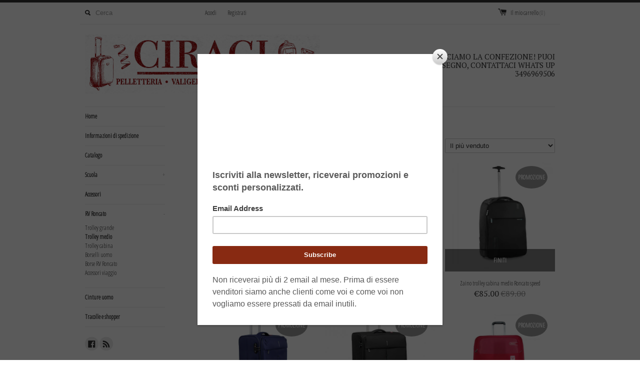

--- FILE ---
content_type: text/html; charset=utf-8
request_url: https://www.pelletteriaciraci.com/collections/trolley-medio
body_size: 13117
content:
<!DOCTYPE html>
<!--[if lt IE 7 ]><html class="ie ie6" lang="en"> <![endif]-->
<!--[if IE 7 ]><html class="ie ie7" lang="en"> <![endif]-->
<!--[if IE 8 ]><html class="ie ie8" lang="en"> <![endif]-->
<!--[if (gte IE 9)|!(IE)]><!--><html lang="en"> <!--<![endif]-->
<head>
  <meta name="google-site-verification" content="oAABKQQLf6zgHPv2YOQ6zbRC7PEig8E6frVJkcczQwE" />
  <title>
  Trolley medio &ndash; PelletteriaCiraci
  </title>
  
  <link rel="canonical" href="https://www.pelletteriaciraci.com/collections/trolley-medio" />
  <meta charset="utf-8">
  <meta name="viewport" content="width=device-width, initial-scale=1, maximum-scale=1">
  

  <meta property="og:type" content="website">
  <meta property="og:title" content="Trolley medio">
  <meta property="og:url" content="https://www.pelletteriaciraci.com/collections/trolley-medio">
  


  <meta property="og:site_name" content="PelletteriaCiraci">
  

<meta name="twitter:card" content="summary" />


  
  <link href='//fonts.googleapis.com/css?family=PT+Serif' rel='stylesheet' type='text/css'>
  
  
  
  
  <link href='//fonts.googleapis.com/css?family=Open+Sans+Condensed:300' rel='stylesheet' type='text/css'>
  
  
  
  
  
  
  <link href="//www.pelletteriaciraci.com/cdn/shop/t/8/assets/theme.scss.css?v=81054530354806808901674755797" rel="stylesheet" type="text/css" media="all" />
  <script src="//www.pelletteriaciraci.com/cdn/shop/t/8/assets/modernizr.min.js?v=26620055551102246001457608342" type="text/javascript"></script>
  <script src="//ajax.googleapis.com/ajax/libs/jquery/1.9.0/jquery.min.js" type="text/javascript"></script>
  <script src="//www.pelletteriaciraci.com/cdn/shop/t/8/assets/jquery.fancybox.js?v=52186688543886745331457608342" type="text/javascript"></script>
  
  <!--[if lt IE 9]>
    <script src="//cdnjs.cloudflare.com/ajax/libs/html5shiv/3.7.2/html5shiv.min.js"></script>
  <![endif]-->
  
  <!--[if lt IE 8]>
    <script src="//www.pelletteriaciraci.com/cdn/s/shopify/json2.js" type="text/javascript"></script>
  <![endif]-->
  <script src="//www.pelletteriaciraci.com/cdn/shopifycloud/storefront/assets/themes_support/option_selection-b017cd28.js" type="text/javascript"></script>
  <script> Shopify.money_format = "€{{amount}}";</script>
  <script src="//www.pelletteriaciraci.com/cdn/shop/t/8/assets/jquery.theme.js?v=3095265634583205001490117042" type="text/javascript"></script>
  <script>window.performance && window.performance.mark && window.performance.mark('shopify.content_for_header.start');</script><meta id="shopify-digital-wallet" name="shopify-digital-wallet" content="/11828532/digital_wallets/dialog">
<meta name="shopify-checkout-api-token" content="350fa8845afc9df9bedb356be733d755">
<meta id="in-context-paypal-metadata" data-shop-id="11828532" data-venmo-supported="false" data-environment="production" data-locale="it_IT" data-paypal-v4="true" data-currency="EUR">
<link rel="alternate" type="application/atom+xml" title="Feed" href="/collections/trolley-medio.atom" />
<link rel="alternate" type="application/json+oembed" href="https://www.pelletteriaciraci.com/collections/trolley-medio.oembed">
<script async="async" src="/checkouts/internal/preloads.js?locale=it-IT"></script>
<script id="shopify-features" type="application/json">{"accessToken":"350fa8845afc9df9bedb356be733d755","betas":["rich-media-storefront-analytics"],"domain":"www.pelletteriaciraci.com","predictiveSearch":true,"shopId":11828532,"locale":"it"}</script>
<script>var Shopify = Shopify || {};
Shopify.shop = "pack-to-school.myshopify.com";
Shopify.locale = "it";
Shopify.currency = {"active":"EUR","rate":"1.0"};
Shopify.country = "IT";
Shopify.theme = {"name":"Simple","id":104086343,"schema_name":null,"schema_version":null,"theme_store_id":578,"role":"main"};
Shopify.theme.handle = "null";
Shopify.theme.style = {"id":null,"handle":null};
Shopify.cdnHost = "www.pelletteriaciraci.com/cdn";
Shopify.routes = Shopify.routes || {};
Shopify.routes.root = "/";</script>
<script type="module">!function(o){(o.Shopify=o.Shopify||{}).modules=!0}(window);</script>
<script>!function(o){function n(){var o=[];function n(){o.push(Array.prototype.slice.apply(arguments))}return n.q=o,n}var t=o.Shopify=o.Shopify||{};t.loadFeatures=n(),t.autoloadFeatures=n()}(window);</script>
<script id="shop-js-analytics" type="application/json">{"pageType":"collection"}</script>
<script defer="defer" async type="module" src="//www.pelletteriaciraci.com/cdn/shopifycloud/shop-js/modules/v2/client.init-shop-cart-sync_B0kkjBRt.it.esm.js"></script>
<script defer="defer" async type="module" src="//www.pelletteriaciraci.com/cdn/shopifycloud/shop-js/modules/v2/chunk.common_AgTufRUD.esm.js"></script>
<script type="module">
  await import("//www.pelletteriaciraci.com/cdn/shopifycloud/shop-js/modules/v2/client.init-shop-cart-sync_B0kkjBRt.it.esm.js");
await import("//www.pelletteriaciraci.com/cdn/shopifycloud/shop-js/modules/v2/chunk.common_AgTufRUD.esm.js");

  window.Shopify.SignInWithShop?.initShopCartSync?.({"fedCMEnabled":true,"windoidEnabled":true});

</script>
<script>(function() {
  var isLoaded = false;
  function asyncLoad() {
    if (isLoaded) return;
    isLoaded = true;
    var urls = ["https:\/\/chimpstatic.com\/mcjs-connected\/js\/users\/43063c90a7038222034ed8200\/f7eadc4ccd0652e1b236387ed.js?shop=pack-to-school.myshopify.com"];
    for (var i = 0; i < urls.length; i++) {
      var s = document.createElement('script');
      s.type = 'text/javascript';
      s.async = true;
      s.src = urls[i];
      var x = document.getElementsByTagName('script')[0];
      x.parentNode.insertBefore(s, x);
    }
  };
  if(window.attachEvent) {
    window.attachEvent('onload', asyncLoad);
  } else {
    window.addEventListener('load', asyncLoad, false);
  }
})();</script>
<script id="__st">var __st={"a":11828532,"offset":3600,"reqid":"e6abcf57-1517-465b-89b2-78e22b4be344-1768740668","pageurl":"www.pelletteriaciraci.com\/collections\/trolley-medio","u":"9890280686f7","p":"collection","rtyp":"collection","rid":79465742429};</script>
<script>window.ShopifyPaypalV4VisibilityTracking = true;</script>
<script id="captcha-bootstrap">!function(){'use strict';const t='contact',e='account',n='new_comment',o=[[t,t],['blogs',n],['comments',n],[t,'customer']],c=[[e,'customer_login'],[e,'guest_login'],[e,'recover_customer_password'],[e,'create_customer']],r=t=>t.map((([t,e])=>`form[action*='/${t}']:not([data-nocaptcha='true']) input[name='form_type'][value='${e}']`)).join(','),a=t=>()=>t?[...document.querySelectorAll(t)].map((t=>t.form)):[];function s(){const t=[...o],e=r(t);return a(e)}const i='password',u='form_key',d=['recaptcha-v3-token','g-recaptcha-response','h-captcha-response',i],f=()=>{try{return window.sessionStorage}catch{return}},m='__shopify_v',_=t=>t.elements[u];function p(t,e,n=!1){try{const o=window.sessionStorage,c=JSON.parse(o.getItem(e)),{data:r}=function(t){const{data:e,action:n}=t;return t[m]||n?{data:e,action:n}:{data:t,action:n}}(c);for(const[e,n]of Object.entries(r))t.elements[e]&&(t.elements[e].value=n);n&&o.removeItem(e)}catch(o){console.error('form repopulation failed',{error:o})}}const l='form_type',E='cptcha';function T(t){t.dataset[E]=!0}const w=window,h=w.document,L='Shopify',v='ce_forms',y='captcha';let A=!1;((t,e)=>{const n=(g='f06e6c50-85a8-45c8-87d0-21a2b65856fe',I='https://cdn.shopify.com/shopifycloud/storefront-forms-hcaptcha/ce_storefront_forms_captcha_hcaptcha.v1.5.2.iife.js',D={infoText:'Protetto da hCaptcha',privacyText:'Privacy',termsText:'Termini'},(t,e,n)=>{const o=w[L][v],c=o.bindForm;if(c)return c(t,g,e,D).then(n);var r;o.q.push([[t,g,e,D],n]),r=I,A||(h.body.append(Object.assign(h.createElement('script'),{id:'captcha-provider',async:!0,src:r})),A=!0)});var g,I,D;w[L]=w[L]||{},w[L][v]=w[L][v]||{},w[L][v].q=[],w[L][y]=w[L][y]||{},w[L][y].protect=function(t,e){n(t,void 0,e),T(t)},Object.freeze(w[L][y]),function(t,e,n,w,h,L){const[v,y,A,g]=function(t,e,n){const i=e?o:[],u=t?c:[],d=[...i,...u],f=r(d),m=r(i),_=r(d.filter((([t,e])=>n.includes(e))));return[a(f),a(m),a(_),s()]}(w,h,L),I=t=>{const e=t.target;return e instanceof HTMLFormElement?e:e&&e.form},D=t=>v().includes(t);t.addEventListener('submit',(t=>{const e=I(t);if(!e)return;const n=D(e)&&!e.dataset.hcaptchaBound&&!e.dataset.recaptchaBound,o=_(e),c=g().includes(e)&&(!o||!o.value);(n||c)&&t.preventDefault(),c&&!n&&(function(t){try{if(!f())return;!function(t){const e=f();if(!e)return;const n=_(t);if(!n)return;const o=n.value;o&&e.removeItem(o)}(t);const e=Array.from(Array(32),(()=>Math.random().toString(36)[2])).join('');!function(t,e){_(t)||t.append(Object.assign(document.createElement('input'),{type:'hidden',name:u})),t.elements[u].value=e}(t,e),function(t,e){const n=f();if(!n)return;const o=[...t.querySelectorAll(`input[type='${i}']`)].map((({name:t})=>t)),c=[...d,...o],r={};for(const[a,s]of new FormData(t).entries())c.includes(a)||(r[a]=s);n.setItem(e,JSON.stringify({[m]:1,action:t.action,data:r}))}(t,e)}catch(e){console.error('failed to persist form',e)}}(e),e.submit())}));const S=(t,e)=>{t&&!t.dataset[E]&&(n(t,e.some((e=>e===t))),T(t))};for(const o of['focusin','change'])t.addEventListener(o,(t=>{const e=I(t);D(e)&&S(e,y())}));const B=e.get('form_key'),M=e.get(l),P=B&&M;t.addEventListener('DOMContentLoaded',(()=>{const t=y();if(P)for(const e of t)e.elements[l].value===M&&p(e,B);[...new Set([...A(),...v().filter((t=>'true'===t.dataset.shopifyCaptcha))])].forEach((e=>S(e,t)))}))}(h,new URLSearchParams(w.location.search),n,t,e,['guest_login'])})(!0,!0)}();</script>
<script integrity="sha256-4kQ18oKyAcykRKYeNunJcIwy7WH5gtpwJnB7kiuLZ1E=" data-source-attribution="shopify.loadfeatures" defer="defer" src="//www.pelletteriaciraci.com/cdn/shopifycloud/storefront/assets/storefront/load_feature-a0a9edcb.js" crossorigin="anonymous"></script>
<script data-source-attribution="shopify.dynamic_checkout.dynamic.init">var Shopify=Shopify||{};Shopify.PaymentButton=Shopify.PaymentButton||{isStorefrontPortableWallets:!0,init:function(){window.Shopify.PaymentButton.init=function(){};var t=document.createElement("script");t.src="https://www.pelletteriaciraci.com/cdn/shopifycloud/portable-wallets/latest/portable-wallets.it.js",t.type="module",document.head.appendChild(t)}};
</script>
<script data-source-attribution="shopify.dynamic_checkout.buyer_consent">
  function portableWalletsHideBuyerConsent(e){var t=document.getElementById("shopify-buyer-consent"),n=document.getElementById("shopify-subscription-policy-button");t&&n&&(t.classList.add("hidden"),t.setAttribute("aria-hidden","true"),n.removeEventListener("click",e))}function portableWalletsShowBuyerConsent(e){var t=document.getElementById("shopify-buyer-consent"),n=document.getElementById("shopify-subscription-policy-button");t&&n&&(t.classList.remove("hidden"),t.removeAttribute("aria-hidden"),n.addEventListener("click",e))}window.Shopify?.PaymentButton&&(window.Shopify.PaymentButton.hideBuyerConsent=portableWalletsHideBuyerConsent,window.Shopify.PaymentButton.showBuyerConsent=portableWalletsShowBuyerConsent);
</script>
<script data-source-attribution="shopify.dynamic_checkout.cart.bootstrap">document.addEventListener("DOMContentLoaded",(function(){function t(){return document.querySelector("shopify-accelerated-checkout-cart, shopify-accelerated-checkout")}if(t())Shopify.PaymentButton.init();else{new MutationObserver((function(e,n){t()&&(Shopify.PaymentButton.init(),n.disconnect())})).observe(document.body,{childList:!0,subtree:!0})}}));
</script>
<link id="shopify-accelerated-checkout-styles" rel="stylesheet" media="screen" href="https://www.pelletteriaciraci.com/cdn/shopifycloud/portable-wallets/latest/accelerated-checkout-backwards-compat.css" crossorigin="anonymous">
<style id="shopify-accelerated-checkout-cart">
        #shopify-buyer-consent {
  margin-top: 1em;
  display: inline-block;
  width: 100%;
}

#shopify-buyer-consent.hidden {
  display: none;
}

#shopify-subscription-policy-button {
  background: none;
  border: none;
  padding: 0;
  text-decoration: underline;
  font-size: inherit;
  cursor: pointer;
}

#shopify-subscription-policy-button::before {
  box-shadow: none;
}

      </style>

<script>window.performance && window.performance.mark && window.performance.mark('shopify.content_for_header.end');</script>
<link href="https://monorail-edge.shopifysvc.com" rel="dns-prefetch">
<script>(function(){if ("sendBeacon" in navigator && "performance" in window) {try {var session_token_from_headers = performance.getEntriesByType('navigation')[0].serverTiming.find(x => x.name == '_s').description;} catch {var session_token_from_headers = undefined;}var session_cookie_matches = document.cookie.match(/_shopify_s=([^;]*)/);var session_token_from_cookie = session_cookie_matches && session_cookie_matches.length === 2 ? session_cookie_matches[1] : "";var session_token = session_token_from_headers || session_token_from_cookie || "";function handle_abandonment_event(e) {var entries = performance.getEntries().filter(function(entry) {return /monorail-edge.shopifysvc.com/.test(entry.name);});if (!window.abandonment_tracked && entries.length === 0) {window.abandonment_tracked = true;var currentMs = Date.now();var navigation_start = performance.timing.navigationStart;var payload = {shop_id: 11828532,url: window.location.href,navigation_start,duration: currentMs - navigation_start,session_token,page_type: "collection"};window.navigator.sendBeacon("https://monorail-edge.shopifysvc.com/v1/produce", JSON.stringify({schema_id: "online_store_buyer_site_abandonment/1.1",payload: payload,metadata: {event_created_at_ms: currentMs,event_sent_at_ms: currentMs}}));}}window.addEventListener('pagehide', handle_abandonment_event);}}());</script>
<script id="web-pixels-manager-setup">(function e(e,d,r,n,o){if(void 0===o&&(o={}),!Boolean(null===(a=null===(i=window.Shopify)||void 0===i?void 0:i.analytics)||void 0===a?void 0:a.replayQueue)){var i,a;window.Shopify=window.Shopify||{};var t=window.Shopify;t.analytics=t.analytics||{};var s=t.analytics;s.replayQueue=[],s.publish=function(e,d,r){return s.replayQueue.push([e,d,r]),!0};try{self.performance.mark("wpm:start")}catch(e){}var l=function(){var e={modern:/Edge?\/(1{2}[4-9]|1[2-9]\d|[2-9]\d{2}|\d{4,})\.\d+(\.\d+|)|Firefox\/(1{2}[4-9]|1[2-9]\d|[2-9]\d{2}|\d{4,})\.\d+(\.\d+|)|Chrom(ium|e)\/(9{2}|\d{3,})\.\d+(\.\d+|)|(Maci|X1{2}).+ Version\/(15\.\d+|(1[6-9]|[2-9]\d|\d{3,})\.\d+)([,.]\d+|)( \(\w+\)|)( Mobile\/\w+|) Safari\/|Chrome.+OPR\/(9{2}|\d{3,})\.\d+\.\d+|(CPU[ +]OS|iPhone[ +]OS|CPU[ +]iPhone|CPU IPhone OS|CPU iPad OS)[ +]+(15[._]\d+|(1[6-9]|[2-9]\d|\d{3,})[._]\d+)([._]\d+|)|Android:?[ /-](13[3-9]|1[4-9]\d|[2-9]\d{2}|\d{4,})(\.\d+|)(\.\d+|)|Android.+Firefox\/(13[5-9]|1[4-9]\d|[2-9]\d{2}|\d{4,})\.\d+(\.\d+|)|Android.+Chrom(ium|e)\/(13[3-9]|1[4-9]\d|[2-9]\d{2}|\d{4,})\.\d+(\.\d+|)|SamsungBrowser\/([2-9]\d|\d{3,})\.\d+/,legacy:/Edge?\/(1[6-9]|[2-9]\d|\d{3,})\.\d+(\.\d+|)|Firefox\/(5[4-9]|[6-9]\d|\d{3,})\.\d+(\.\d+|)|Chrom(ium|e)\/(5[1-9]|[6-9]\d|\d{3,})\.\d+(\.\d+|)([\d.]+$|.*Safari\/(?![\d.]+ Edge\/[\d.]+$))|(Maci|X1{2}).+ Version\/(10\.\d+|(1[1-9]|[2-9]\d|\d{3,})\.\d+)([,.]\d+|)( \(\w+\)|)( Mobile\/\w+|) Safari\/|Chrome.+OPR\/(3[89]|[4-9]\d|\d{3,})\.\d+\.\d+|(CPU[ +]OS|iPhone[ +]OS|CPU[ +]iPhone|CPU IPhone OS|CPU iPad OS)[ +]+(10[._]\d+|(1[1-9]|[2-9]\d|\d{3,})[._]\d+)([._]\d+|)|Android:?[ /-](13[3-9]|1[4-9]\d|[2-9]\d{2}|\d{4,})(\.\d+|)(\.\d+|)|Mobile Safari.+OPR\/([89]\d|\d{3,})\.\d+\.\d+|Android.+Firefox\/(13[5-9]|1[4-9]\d|[2-9]\d{2}|\d{4,})\.\d+(\.\d+|)|Android.+Chrom(ium|e)\/(13[3-9]|1[4-9]\d|[2-9]\d{2}|\d{4,})\.\d+(\.\d+|)|Android.+(UC? ?Browser|UCWEB|U3)[ /]?(15\.([5-9]|\d{2,})|(1[6-9]|[2-9]\d|\d{3,})\.\d+)\.\d+|SamsungBrowser\/(5\.\d+|([6-9]|\d{2,})\.\d+)|Android.+MQ{2}Browser\/(14(\.(9|\d{2,})|)|(1[5-9]|[2-9]\d|\d{3,})(\.\d+|))(\.\d+|)|K[Aa][Ii]OS\/(3\.\d+|([4-9]|\d{2,})\.\d+)(\.\d+|)/},d=e.modern,r=e.legacy,n=navigator.userAgent;return n.match(d)?"modern":n.match(r)?"legacy":"unknown"}(),u="modern"===l?"modern":"legacy",c=(null!=n?n:{modern:"",legacy:""})[u],f=function(e){return[e.baseUrl,"/wpm","/b",e.hashVersion,"modern"===e.buildTarget?"m":"l",".js"].join("")}({baseUrl:d,hashVersion:r,buildTarget:u}),m=function(e){var d=e.version,r=e.bundleTarget,n=e.surface,o=e.pageUrl,i=e.monorailEndpoint;return{emit:function(e){var a=e.status,t=e.errorMsg,s=(new Date).getTime(),l=JSON.stringify({metadata:{event_sent_at_ms:s},events:[{schema_id:"web_pixels_manager_load/3.1",payload:{version:d,bundle_target:r,page_url:o,status:a,surface:n,error_msg:t},metadata:{event_created_at_ms:s}}]});if(!i)return console&&console.warn&&console.warn("[Web Pixels Manager] No Monorail endpoint provided, skipping logging."),!1;try{return self.navigator.sendBeacon.bind(self.navigator)(i,l)}catch(e){}var u=new XMLHttpRequest;try{return u.open("POST",i,!0),u.setRequestHeader("Content-Type","text/plain"),u.send(l),!0}catch(e){return console&&console.warn&&console.warn("[Web Pixels Manager] Got an unhandled error while logging to Monorail."),!1}}}}({version:r,bundleTarget:l,surface:e.surface,pageUrl:self.location.href,monorailEndpoint:e.monorailEndpoint});try{o.browserTarget=l,function(e){var d=e.src,r=e.async,n=void 0===r||r,o=e.onload,i=e.onerror,a=e.sri,t=e.scriptDataAttributes,s=void 0===t?{}:t,l=document.createElement("script"),u=document.querySelector("head"),c=document.querySelector("body");if(l.async=n,l.src=d,a&&(l.integrity=a,l.crossOrigin="anonymous"),s)for(var f in s)if(Object.prototype.hasOwnProperty.call(s,f))try{l.dataset[f]=s[f]}catch(e){}if(o&&l.addEventListener("load",o),i&&l.addEventListener("error",i),u)u.appendChild(l);else{if(!c)throw new Error("Did not find a head or body element to append the script");c.appendChild(l)}}({src:f,async:!0,onload:function(){if(!function(){var e,d;return Boolean(null===(d=null===(e=window.Shopify)||void 0===e?void 0:e.analytics)||void 0===d?void 0:d.initialized)}()){var d=window.webPixelsManager.init(e)||void 0;if(d){var r=window.Shopify.analytics;r.replayQueue.forEach((function(e){var r=e[0],n=e[1],o=e[2];d.publishCustomEvent(r,n,o)})),r.replayQueue=[],r.publish=d.publishCustomEvent,r.visitor=d.visitor,r.initialized=!0}}},onerror:function(){return m.emit({status:"failed",errorMsg:"".concat(f," has failed to load")})},sri:function(e){var d=/^sha384-[A-Za-z0-9+/=]+$/;return"string"==typeof e&&d.test(e)}(c)?c:"",scriptDataAttributes:o}),m.emit({status:"loading"})}catch(e){m.emit({status:"failed",errorMsg:(null==e?void 0:e.message)||"Unknown error"})}}})({shopId: 11828532,storefrontBaseUrl: "https://www.pelletteriaciraci.com",extensionsBaseUrl: "https://extensions.shopifycdn.com/cdn/shopifycloud/web-pixels-manager",monorailEndpoint: "https://monorail-edge.shopifysvc.com/unstable/produce_batch",surface: "storefront-renderer",enabledBetaFlags: ["2dca8a86"],webPixelsConfigList: [{"id":"164102485","eventPayloadVersion":"v1","runtimeContext":"LAX","scriptVersion":"1","type":"CUSTOM","privacyPurposes":["MARKETING"],"name":"Meta pixel (migrated)"},{"id":"195199317","eventPayloadVersion":"v1","runtimeContext":"LAX","scriptVersion":"1","type":"CUSTOM","privacyPurposes":["ANALYTICS"],"name":"Google Analytics tag (migrated)"},{"id":"shopify-app-pixel","configuration":"{}","eventPayloadVersion":"v1","runtimeContext":"STRICT","scriptVersion":"0450","apiClientId":"shopify-pixel","type":"APP","privacyPurposes":["ANALYTICS","MARKETING"]},{"id":"shopify-custom-pixel","eventPayloadVersion":"v1","runtimeContext":"LAX","scriptVersion":"0450","apiClientId":"shopify-pixel","type":"CUSTOM","privacyPurposes":["ANALYTICS","MARKETING"]}],isMerchantRequest: false,initData: {"shop":{"name":"PelletteriaCiraci","paymentSettings":{"currencyCode":"EUR"},"myshopifyDomain":"pack-to-school.myshopify.com","countryCode":"IT","storefrontUrl":"https:\/\/www.pelletteriaciraci.com"},"customer":null,"cart":null,"checkout":null,"productVariants":[],"purchasingCompany":null},},"https://www.pelletteriaciraci.com/cdn","fcfee988w5aeb613cpc8e4bc33m6693e112",{"modern":"","legacy":""},{"shopId":"11828532","storefrontBaseUrl":"https:\/\/www.pelletteriaciraci.com","extensionBaseUrl":"https:\/\/extensions.shopifycdn.com\/cdn\/shopifycloud\/web-pixels-manager","surface":"storefront-renderer","enabledBetaFlags":"[\"2dca8a86\"]","isMerchantRequest":"false","hashVersion":"fcfee988w5aeb613cpc8e4bc33m6693e112","publish":"custom","events":"[[\"page_viewed\",{}],[\"collection_viewed\",{\"collection\":{\"id\":\"79465742429\",\"title\":\"Trolley medio\",\"productVariants\":[{\"price\":{\"amount\":95.0,\"currencyCode\":\"EUR\"},\"product\":{\"title\":\"Trolley medio 4 ruote RV Roncato reef  blu\",\"vendor\":\"PelletteriaCiraci\",\"id\":\"1502824104029\",\"untranslatedTitle\":\"Trolley medio 4 ruote RV Roncato reef  blu\",\"url\":\"\/products\/copia-del-trolley-medio-2-ruote-rv-roncato-reef-blu\",\"type\":\"\"},\"id\":\"13610027122781\",\"image\":{\"src\":\"\/\/www.pelletteriaciraci.com\/cdn\/shop\/products\/roncato-416621-blu.jpg?v=1540568371\"},\"sku\":\"41662203\",\"title\":\"Default Title\",\"untranslatedTitle\":\"Default Title\"},{\"price\":{\"amount\":85.0,\"currencyCode\":\"EUR\"},\"product\":{\"title\":\"Trolley medio 2 ruote RV Roncato reef  blu\",\"vendor\":\"PelletteriaCiraci\",\"id\":\"1502817648733\",\"untranslatedTitle\":\"Trolley medio 2 ruote RV Roncato reef  blu\",\"url\":\"\/products\/copia-del-trolley-grande-2-ruote-rv-roncato-reef-nero-1\",\"type\":\"\"},\"id\":\"13609994485853\",\"image\":{\"src\":\"\/\/www.pelletteriaciraci.com\/cdn\/shop\/products\/trolley_medio_exp_2_ruote_roncato_reef_blu.jpg?v=1540567594\"},\"sku\":\"41660203\",\"title\":\"Default Title\",\"untranslatedTitle\":\"Default Title\"},{\"price\":{\"amount\":85.0,\"currencyCode\":\"EUR\"},\"product\":{\"title\":\"Zaino trolley cabina  medio Roncato speed\",\"vendor\":\"PelletteriaCiraci\",\"id\":\"1489706647645\",\"untranslatedTitle\":\"Zaino trolley cabina  medio Roncato speed\",\"url\":\"\/products\/zaino-trolley-cabina-medio-roncato-speed\",\"type\":\"\"},\"id\":\"13579306369117\",\"image\":{\"src\":\"\/\/www.pelletteriaciraci.com\/cdn\/shop\/products\/Roncato_trollery_cabina_speed_nero.jpg?v=1539364487\"},\"sku\":\"41611701\",\"title\":\"Default Title\",\"untranslatedTitle\":\"Default Title\"},{\"price\":{\"amount\":95.0,\"currencyCode\":\"EUR\"},\"product\":{\"title\":\"Trolley medio 4 ruote RV Roncato ironik blu notte\",\"vendor\":\"PelletteriaCiraci\",\"id\":\"1503707824221\",\"untranslatedTitle\":\"Trolley medio 4 ruote RV Roncato ironik blu notte\",\"url\":\"\/products\/copia-del-trolley-medio-4-ruote-rv-roncato-ironik-antracite\",\"type\":\"\"},\"id\":\"13613114523741\",\"image\":{\"src\":\"\/\/www.pelletteriaciraci.com\/cdn\/shop\/products\/TROLLEY_MEDIO_4_RUOTE_RONCATO_IRONIK_BLUNOTTE_ANGOLOjpg.jpg?v=1540671055\"},\"sku\":\"41512203\",\"title\":\"Default Title\",\"untranslatedTitle\":\"Default Title\"},{\"price\":{\"amount\":95.0,\"currencyCode\":\"EUR\"},\"product\":{\"title\":\"Trolley medio 4 ruote RV Roncato ironik nero\",\"vendor\":\"PelletteriaCiraci\",\"id\":\"1503707299933\",\"untranslatedTitle\":\"Trolley medio 4 ruote RV Roncato ironik nero\",\"url\":\"\/products\/trolley-medio-4-ruote-rv-roncato-ironik-nero\",\"type\":\"\"},\"id\":\"13613114425437\",\"image\":{\"src\":\"\/\/www.pelletteriaciraci.com\/cdn\/shop\/products\/trolley-ironik-medio-4-ruote-67cm-exp-nero.jpg?v=1540670863\"},\"sku\":\"41512201\",\"title\":\"Default Title\",\"untranslatedTitle\":\"Default Title\"},{\"price\":{\"amount\":95.0,\"currencyCode\":\"EUR\"},\"product\":{\"title\":\"Trolley medio 4 ruote RV Roncato reef  rosso\",\"vendor\":\"PelletteriaCiraci\",\"id\":\"1502830624861\",\"untranslatedTitle\":\"Trolley medio 4 ruote RV Roncato reef  rosso\",\"url\":\"\/products\/copia-del-trolley-medio-4-ruote-rv-roncato-reef-blu\",\"type\":\"\"},\"id\":\"13610069655645\",\"image\":{\"src\":\"\/\/www.pelletteriaciraci.com\/cdn\/shop\/products\/TROLLEY_MEDIO_EXP_4_RUOTE_REEF_rosso.jpg?v=1540568965\"},\"sku\":\"41662209\",\"title\":\"Default Title\",\"untranslatedTitle\":\"Default Title\"},{\"price\":{\"amount\":119.0,\"currencyCode\":\"EUR\"},\"product\":{\"title\":\"Trolley medio 4 ruote RV Roncato zero gravity blu notte\",\"vendor\":\"PelletteriaCiraci\",\"id\":\"1501253763165\",\"untranslatedTitle\":\"Trolley medio 4 ruote RV Roncato zero gravity blu notte\",\"url\":\"\/products\/copia-del-trolley-grande-4-ruote-rv-roncato-zero-gravity-rosso\",\"type\":\"\"},\"id\":\"13606799507549\",\"image\":{\"src\":\"\/\/www.pelletteriaciraci.com\/cdn\/shop\/products\/trolley_medio_4_ruote_roncato_zero_gravity.jpg?v=1540501961\"},\"sku\":\"41443203\",\"title\":\"Default Title\",\"untranslatedTitle\":\"Default Title\"},{\"price\":{\"amount\":79.0,\"currencyCode\":\"EUR\"},\"product\":{\"title\":\"Trolley medio RV Roncato Ready\",\"vendor\":\"PelletteriaCiraci\",\"id\":\"1501238394973\",\"untranslatedTitle\":\"Trolley medio RV Roncato Ready\",\"url\":\"\/products\/trolley-medio-rv-roncato-ready\",\"type\":\"\"},\"id\":\"13606769819741\",\"image\":{\"src\":\"\/\/www.pelletteriaciraci.com\/cdn\/shop\/products\/trolley_medio_3_ruote_roncato_ready_blu.jpg?v=1540429381\"},\"sku\":\"413302\",\"title\":\"blu\",\"untranslatedTitle\":\"blu\"}]}}]]"});</script><script>
  window.ShopifyAnalytics = window.ShopifyAnalytics || {};
  window.ShopifyAnalytics.meta = window.ShopifyAnalytics.meta || {};
  window.ShopifyAnalytics.meta.currency = 'EUR';
  var meta = {"products":[{"id":1502824104029,"gid":"gid:\/\/shopify\/Product\/1502824104029","vendor":"PelletteriaCiraci","type":"","handle":"copia-del-trolley-medio-2-ruote-rv-roncato-reef-blu","variants":[{"id":13610027122781,"price":9500,"name":"Trolley medio 4 ruote RV Roncato reef  blu","public_title":null,"sku":"41662203"}],"remote":false},{"id":1502817648733,"gid":"gid:\/\/shopify\/Product\/1502817648733","vendor":"PelletteriaCiraci","type":"","handle":"copia-del-trolley-grande-2-ruote-rv-roncato-reef-nero-1","variants":[{"id":13609994485853,"price":8500,"name":"Trolley medio 2 ruote RV Roncato reef  blu","public_title":null,"sku":"41660203"}],"remote":false},{"id":1489706647645,"gid":"gid:\/\/shopify\/Product\/1489706647645","vendor":"PelletteriaCiraci","type":"","handle":"zaino-trolley-cabina-medio-roncato-speed","variants":[{"id":13579306369117,"price":8500,"name":"Zaino trolley cabina  medio Roncato speed","public_title":null,"sku":"41611701"}],"remote":false},{"id":1503707824221,"gid":"gid:\/\/shopify\/Product\/1503707824221","vendor":"PelletteriaCiraci","type":"","handle":"copia-del-trolley-medio-4-ruote-rv-roncato-ironik-antracite","variants":[{"id":13613114523741,"price":9500,"name":"Trolley medio 4 ruote RV Roncato ironik blu notte","public_title":null,"sku":"41512203"}],"remote":false},{"id":1503707299933,"gid":"gid:\/\/shopify\/Product\/1503707299933","vendor":"PelletteriaCiraci","type":"","handle":"trolley-medio-4-ruote-rv-roncato-ironik-nero","variants":[{"id":13613114425437,"price":9500,"name":"Trolley medio 4 ruote RV Roncato ironik nero","public_title":null,"sku":"41512201"}],"remote":false},{"id":1502830624861,"gid":"gid:\/\/shopify\/Product\/1502830624861","vendor":"PelletteriaCiraci","type":"","handle":"copia-del-trolley-medio-4-ruote-rv-roncato-reef-blu","variants":[{"id":13610069655645,"price":9500,"name":"Trolley medio 4 ruote RV Roncato reef  rosso","public_title":null,"sku":"41662209"}],"remote":false},{"id":1501253763165,"gid":"gid:\/\/shopify\/Product\/1501253763165","vendor":"PelletteriaCiraci","type":"","handle":"copia-del-trolley-grande-4-ruote-rv-roncato-zero-gravity-rosso","variants":[{"id":13606799507549,"price":11900,"name":"Trolley medio 4 ruote RV Roncato zero gravity blu notte","public_title":null,"sku":"41443203"}],"remote":false},{"id":1501238394973,"gid":"gid:\/\/shopify\/Product\/1501238394973","vendor":"PelletteriaCiraci","type":"","handle":"trolley-medio-rv-roncato-ready","variants":[{"id":13606769819741,"price":7900,"name":"Trolley medio RV Roncato Ready - blu","public_title":"blu","sku":"413302"},{"id":13606770737245,"price":7900,"name":"Trolley medio RV Roncato Ready - avio","public_title":"avio","sku":"413303"},{"id":13606770770013,"price":7900,"name":"Trolley medio RV Roncato Ready - nero","public_title":"nero","sku":"413304"},{"id":13606770802781,"price":7900,"name":"Trolley medio RV Roncato Ready - grigio","public_title":"grigio","sku":"413305"}],"remote":false}],"page":{"pageType":"collection","resourceType":"collection","resourceId":79465742429,"requestId":"e6abcf57-1517-465b-89b2-78e22b4be344-1768740668"}};
  for (var attr in meta) {
    window.ShopifyAnalytics.meta[attr] = meta[attr];
  }
</script>
<script class="analytics">
  (function () {
    var customDocumentWrite = function(content) {
      var jquery = null;

      if (window.jQuery) {
        jquery = window.jQuery;
      } else if (window.Checkout && window.Checkout.$) {
        jquery = window.Checkout.$;
      }

      if (jquery) {
        jquery('body').append(content);
      }
    };

    var hasLoggedConversion = function(token) {
      if (token) {
        return document.cookie.indexOf('loggedConversion=' + token) !== -1;
      }
      return false;
    }

    var setCookieIfConversion = function(token) {
      if (token) {
        var twoMonthsFromNow = new Date(Date.now());
        twoMonthsFromNow.setMonth(twoMonthsFromNow.getMonth() + 2);

        document.cookie = 'loggedConversion=' + token + '; expires=' + twoMonthsFromNow;
      }
    }

    var trekkie = window.ShopifyAnalytics.lib = window.trekkie = window.trekkie || [];
    if (trekkie.integrations) {
      return;
    }
    trekkie.methods = [
      'identify',
      'page',
      'ready',
      'track',
      'trackForm',
      'trackLink'
    ];
    trekkie.factory = function(method) {
      return function() {
        var args = Array.prototype.slice.call(arguments);
        args.unshift(method);
        trekkie.push(args);
        return trekkie;
      };
    };
    for (var i = 0; i < trekkie.methods.length; i++) {
      var key = trekkie.methods[i];
      trekkie[key] = trekkie.factory(key);
    }
    trekkie.load = function(config) {
      trekkie.config = config || {};
      trekkie.config.initialDocumentCookie = document.cookie;
      var first = document.getElementsByTagName('script')[0];
      var script = document.createElement('script');
      script.type = 'text/javascript';
      script.onerror = function(e) {
        var scriptFallback = document.createElement('script');
        scriptFallback.type = 'text/javascript';
        scriptFallback.onerror = function(error) {
                var Monorail = {
      produce: function produce(monorailDomain, schemaId, payload) {
        var currentMs = new Date().getTime();
        var event = {
          schema_id: schemaId,
          payload: payload,
          metadata: {
            event_created_at_ms: currentMs,
            event_sent_at_ms: currentMs
          }
        };
        return Monorail.sendRequest("https://" + monorailDomain + "/v1/produce", JSON.stringify(event));
      },
      sendRequest: function sendRequest(endpointUrl, payload) {
        // Try the sendBeacon API
        if (window && window.navigator && typeof window.navigator.sendBeacon === 'function' && typeof window.Blob === 'function' && !Monorail.isIos12()) {
          var blobData = new window.Blob([payload], {
            type: 'text/plain'
          });

          if (window.navigator.sendBeacon(endpointUrl, blobData)) {
            return true;
          } // sendBeacon was not successful

        } // XHR beacon

        var xhr = new XMLHttpRequest();

        try {
          xhr.open('POST', endpointUrl);
          xhr.setRequestHeader('Content-Type', 'text/plain');
          xhr.send(payload);
        } catch (e) {
          console.log(e);
        }

        return false;
      },
      isIos12: function isIos12() {
        return window.navigator.userAgent.lastIndexOf('iPhone; CPU iPhone OS 12_') !== -1 || window.navigator.userAgent.lastIndexOf('iPad; CPU OS 12_') !== -1;
      }
    };
    Monorail.produce('monorail-edge.shopifysvc.com',
      'trekkie_storefront_load_errors/1.1',
      {shop_id: 11828532,
      theme_id: 104086343,
      app_name: "storefront",
      context_url: window.location.href,
      source_url: "//www.pelletteriaciraci.com/cdn/s/trekkie.storefront.cd680fe47e6c39ca5d5df5f0a32d569bc48c0f27.min.js"});

        };
        scriptFallback.async = true;
        scriptFallback.src = '//www.pelletteriaciraci.com/cdn/s/trekkie.storefront.cd680fe47e6c39ca5d5df5f0a32d569bc48c0f27.min.js';
        first.parentNode.insertBefore(scriptFallback, first);
      };
      script.async = true;
      script.src = '//www.pelletteriaciraci.com/cdn/s/trekkie.storefront.cd680fe47e6c39ca5d5df5f0a32d569bc48c0f27.min.js';
      first.parentNode.insertBefore(script, first);
    };
    trekkie.load(
      {"Trekkie":{"appName":"storefront","development":false,"defaultAttributes":{"shopId":11828532,"isMerchantRequest":null,"themeId":104086343,"themeCityHash":"3595609376399562158","contentLanguage":"it","currency":"EUR","eventMetadataId":"07df75e3-0f54-4722-b331-2c5827ffa90d"},"isServerSideCookieWritingEnabled":true,"monorailRegion":"shop_domain","enabledBetaFlags":["65f19447"]},"Session Attribution":{},"S2S":{"facebookCapiEnabled":false,"source":"trekkie-storefront-renderer","apiClientId":580111}}
    );

    var loaded = false;
    trekkie.ready(function() {
      if (loaded) return;
      loaded = true;

      window.ShopifyAnalytics.lib = window.trekkie;

      var originalDocumentWrite = document.write;
      document.write = customDocumentWrite;
      try { window.ShopifyAnalytics.merchantGoogleAnalytics.call(this); } catch(error) {};
      document.write = originalDocumentWrite;

      window.ShopifyAnalytics.lib.page(null,{"pageType":"collection","resourceType":"collection","resourceId":79465742429,"requestId":"e6abcf57-1517-465b-89b2-78e22b4be344-1768740668","shopifyEmitted":true});

      var match = window.location.pathname.match(/checkouts\/(.+)\/(thank_you|post_purchase)/)
      var token = match? match[1]: undefined;
      if (!hasLoggedConversion(token)) {
        setCookieIfConversion(token);
        window.ShopifyAnalytics.lib.track("Viewed Product Category",{"currency":"EUR","category":"Collection: trolley-medio","collectionName":"trolley-medio","collectionId":79465742429,"nonInteraction":true},undefined,undefined,{"shopifyEmitted":true});
      }
    });


        var eventsListenerScript = document.createElement('script');
        eventsListenerScript.async = true;
        eventsListenerScript.src = "//www.pelletteriaciraci.com/cdn/shopifycloud/storefront/assets/shop_events_listener-3da45d37.js";
        document.getElementsByTagName('head')[0].appendChild(eventsListenerScript);

})();</script>
  <script>
  if (!window.ga || (window.ga && typeof window.ga !== 'function')) {
    window.ga = function ga() {
      (window.ga.q = window.ga.q || []).push(arguments);
      if (window.Shopify && window.Shopify.analytics && typeof window.Shopify.analytics.publish === 'function') {
        window.Shopify.analytics.publish("ga_stub_called", {}, {sendTo: "google_osp_migration"});
      }
      console.error("Shopify's Google Analytics stub called with:", Array.from(arguments), "\nSee https://help.shopify.com/manual/promoting-marketing/pixels/pixel-migration#google for more information.");
    };
    if (window.Shopify && window.Shopify.analytics && typeof window.Shopify.analytics.publish === 'function') {
      window.Shopify.analytics.publish("ga_stub_initialized", {}, {sendTo: "google_osp_migration"});
    }
  }
</script>
<script
  defer
  src="https://www.pelletteriaciraci.com/cdn/shopifycloud/perf-kit/shopify-perf-kit-3.0.4.min.js"
  data-application="storefront-renderer"
  data-shop-id="11828532"
  data-render-region="gcp-us-east1"
  data-page-type="collection"
  data-theme-instance-id="104086343"
  data-theme-name=""
  data-theme-version=""
  data-monorail-region="shop_domain"
  data-resource-timing-sampling-rate="10"
  data-shs="true"
  data-shs-beacon="true"
  data-shs-export-with-fetch="true"
  data-shs-logs-sample-rate="1"
  data-shs-beacon-endpoint="https://www.pelletteriaciraci.com/api/collect"
></script>
</head><!-- Global site tag (gtag.js) - Google Analytics -->
<script async src="https://www.googletagmanager.com/gtag/js?id=UA-122854222-1"></script>
<script>
  window.dataLayer = window.dataLayer || [];
  function gtag(){dataLayer.push(arguments);}
  gtag('js', new Date());

  gtag('config', 'UA-122854222-1');
</script>


<body id="trolley-medio" class="template-collection" >
  <div id="cart-animation">1</div>
  <div id="fb-root"></div>
  <script>(function(d, s, id) {
    var js, fjs = d.getElementsByTagName(s)[0];
    if (d.getElementById(id)) return;
    js = d.createElement(s); js.id = id;
    js.src = "//connect.facebook.net/en_US/all.js#xfbml=1&appId=1743713679100277";
    fjs.parentNode.insertBefore(js, fjs);
  }(document, 'script', 'facebook-jssdk'));</script>
 
   <!--START HEADER-->
  <header>
    <!--START CONTAINER-->
    <div class="container upper">
      <!--START SIDEBAR-->
      <div class="three columns product-search-wrapper">
        <div id="product-search">
          <form action="/search" method="get" class="search-form" role="search">
            <input type="hidden" name="type" value="product" />
            <input type="submit" id="search-submit" class="icon " />
            
            <input class="search" placeholder="Cerca" name="q" type="text" id="search-field"  />
            
          </form>
          <br class="clear">
        </div>
      </div>
      <!--END SIDEBAR-->
      <!--START TOP NAV-->
      <div class="seven columns offset-by-one desktop">
        <nav>
          
          
            
              <a href="/account/login" id="customer_login_link">Accedi</a>
              
                <a href="/account/register" id="customer_register_link">Registrati</a>
              
            
          
        </nav>
      </div>
      <!--END TOP NAV-->
      <!--START MINICART-->
      <div class="five columns minicart-wrapper">
        <div id="minicart">
          <a href="/cart" class=" cart desktop ">Il mio carrello<span id="cart-target-desktop" class="count cart-target"> (0)</span></a>
          <a href="/cart" class="cart mobile  cart-target">Il mio carrello<span id="cart-target-mobile" class="count cart-target"> (0)</span></a>
         
        </div>
      </div>
      <!--END MINI CART-->
    </div>
    <!--END CONTAINER-->

    <!--START CONTAINER-->
    <div class="container lower">
      <div class="sixteen columns">
        <div class="table logo-tagline">
          <div class="table-cell">
            <h1 id="logo">
              <a href="/">
                
                <img src="//www.pelletteriaciraci.com/cdn/shop/t/8/assets/logo.png?v=148632566377252076771487698400" alt="PelletteriaCiraci" />
                
              </a>
            </h1>
          </div>

          <div class="table-cell">
            <div id="tagline" class="desktop">
              <h3>
              
                
                  DEVI FARE UN REGALO? TI FACCIAMO LA CONFEZIONE!                                                                         PUOI PAGARE ANCHE CON IL CONTRASSEGNO, CONTATTACI WHATS UP  3496969506
                
              
              </h3>
            </div>
          </div>
        </div>
      </div>
    </div>

  </header>
    <!--START HEADER-->
  <!--START CONTAINER-->
  <div class="container">
    <!--START SIDEBAR-->
    <div id="sidebar" class="three columns">
      <nav>
        <a href="#" id="toggle-menu" class="mobile"><span>Menu</span></a>
        <ul id="main-menu" class="accordion">
          
            
            
            
            
            
            <li><a href="/">Home</a></li>
            
          
            
            
            
            
            
            <li><a href="/pages/info-spedizioni">Informazioni di spedizione</a></li>
            
          
            
            
            
            
            
            <li><a href="/collections/all">Catalogo</a></li>
            
          
            
            
            
            
            
            <li>
              <a href="#" class="accordion-button">Scuola
                <span>+</span>
              </a>
              <div class="accordion-content" style="display:none" >
                
                  <a href="/collections/zaini-1" >Zaini </a>
                
                  <a href="/collections/zaini-con-carrello" >Zaini con carrello </a>
                
                  <a href="/collections/zaini-asilo-e-sakky-bag" >Zaini asilo </a>
                
                  <a href="/collections/astucci-e-portapenne" >Astucci 3 zip </a>
                
                  <a href="/collections/portapenne" >Portapenne </a>
                
                  <a href="/collections/kit-zaino-astuccio" >Coordinati </a>
                
                  <a href="/collections/diari" >Diari </a>
                
              </div>
            </li>
            
          
            
            
            
            
            
            <li><a href="/collections/accessori">Accessori</a></li>
            
          
            
            
            
            
            
            <li>
              <a href="#" class="accordion-button">RV Roncato
                <span>-</span>
              </a>
              <div class="accordion-content"  >
                
                  <a href="/collections/trolley-grande" >Trolley grande </a>
                
                  <a href="/collections/trolley-medio" class="active">Trolley medio </a>
                
                  <a href="/collections/valigeria" >Trolley cabina </a>
                
                  <a href="/collections/borselli-uomo" >Borselli uomo </a>
                
                  <a href="/collections/borse-rv-roncato" >Borse RV Roncato </a>
                
                  <a href="/collections/accessori-viaggio" >Accessori viaggio </a>
                
              </div>
            </li>
            
          
            
            
            
            
            
            <li><a href="/collections/cinture">Cinture uomo</a></li>
            
          
            
            
            
            
            
            <li><a href="/collections/tracolle-e-shopper">Tracolle e shopper</a></li>
            
          
          
            
            <li class="mobile"><a href="/account/login" id="customer_login_link">Accedi</a></li>
            
            <li class="mobile"><a href="/account/register" id="customer_register_link">Registrati</a></li>
            
            
          
        </ul>

         <div class="inline-list social-icons">

           
            <span>
              <a class="icon-fallback-text" href="https://www.facebook.com/Pelletteriaciraci/" target="_blank" title="PelletteriaCiraci on Facebook">
                <span class="social-link-icon social-link-icon-facebook" aria-hidden="true"></span>
                <span class="fallback-text">Facebook</span>
              </a>
            </span>
          

          

          

          

          

          

          

          

          
            <span>
              <a class="icon-fallback-text" href="/blogs/news.atom" target="_blank" title="PelletteriaCiraci on RSS">
                <span class="social-link-icon social-link-icon-rss" aria-hidden="true"></span>
                <span class="fallback-text">RSS</span>
              </a>
            </span>
          

        </div>

      </nav>
    </div>
    <!--END SIDEBAR-->
    <!--START MAIN-->
    <div id="main" class="twelve columns offset-by-one">
      <div id="page-content">
      
<!--START BREADCRUMB-->
<div id="breadcrumb" class="desktop">
  <span itemscope itemtype="http://data-vocabulary.org/Breadcrumb">
    <a href="/"  itemprop="url">
      <span itemprop="title">Home</span>
    </a>
  </span>
  &mdash;
	
		
		<a href="/collections/trolley-medio" class="active">Trolley medio</a>
		
	
	
	
	
	
	
	
	
</div>
<!--END BREADCRUMB-->

  <div class="sort-by-wrapper">
  <label>Cerca per</label> 
  <select class="sort-by">
    <option value="manual">In primo piano</option>
    <option value="price-ascending">Prezzo: dal più basso al più alto</option>
    <option value="price-descending">Prezzo: dal più alto al più basso</option>
    <option value="title-ascending">A-Z</option>
    <option value="title-descending">Z-A</option>
    <option value="created-ascending">Dal meno recente</option>
    <option value="created-descending">Dal più recente</option>
    <option value="best-selling">Il più venduto</option>
  </select>
</div>
<script>
Shopify.queryParams = {};
if (location.search.length) {
  for (var aKeyValue, i = 0, aCouples = location.search.substr(1).split('&'); i < aCouples.length; i++) {
    aKeyValue = aCouples[i].split('=');
    if (aKeyValue.length > 1) {
      Shopify.queryParams[decodeURIComponent(aKeyValue[0])] = decodeURIComponent(aKeyValue[1]);
    }
  }
}
jQuery('.sort-by')
  .val('best-selling')
  .on('change', function() {
    Shopify.queryParams.sort_by = jQuery(this).val();
    location.search = jQuery.param(Shopify.queryParams).replace(/\+/g, '%20');
  });
</script>


<h1>Trolley medio</h1>


<!--START PRODUCT GRID-->
<section class="product-grid twelve columns alpha omega">
  
    
      

<div class="four columns alpha">
	<a href="/collections/trolley-medio/products/copia-del-trolley-medio-2-ruote-rv-roncato-reef-blu" id="product-1" class="animated fadeInUpBig">
		<div class="sale">PROMOZIONE</div>
		<div class="sold-out">Finiti</div>
		<img src="//www.pelletteriaciraci.com/cdn/shop/products/roncato-416621-blu_large.jpg?v=1540568371" alt="Trolley medio 4 ruote RV Roncato reef  blu" class="product" />
		<h3>Trolley medio 4 ruote RV Roncato reef  blu</h3>
		<h4>€95.00 <del>€99.00</del></h4>
	</a>
</div>

    
      

<div class="four columns ">
	<a href="/collections/trolley-medio/products/copia-del-trolley-grande-2-ruote-rv-roncato-reef-nero-1" id="product-2" class="animated fadeInUpBig">
		<div class="sale">PROMOZIONE</div>
		<div class="sold-out">Finiti</div>
		<img src="//www.pelletteriaciraci.com/cdn/shop/products/trolley_medio_exp_2_ruote_roncato_reef_blu_large.jpg?v=1540567594" alt="Trolley medio 2 ruote RV Roncato reef  blu" class="product" />
		<h3>Trolley medio 2 ruote RV Roncato reef  blu</h3>
		<h4>€85.00 <del>€89.00</del></h4>
	</a>
</div>

    
      

<div class="four columns omega">
	<a href="/collections/trolley-medio/products/zaino-trolley-cabina-medio-roncato-speed" id="product-3" class="animated fadeInUpBig">
		<div class="sale">PROMOZIONE</div>
		<div class="sold-out">Finiti</div>
		<img src="//www.pelletteriaciraci.com/cdn/shop/products/Roncato_trollery_cabina_speed_nero_large.jpg?v=1539364487" alt="Zaino trolley cabina  medio Roncato speed" class="product" />
		<h3>Zaino trolley cabina  medio Roncato speed</h3>
		<h4>€85.00 <del>€89.00</del></h4>
	</a>
</div>
<br class="clear">
    
      

<div class="four columns alpha">
	<a href="/collections/trolley-medio/products/copia-del-trolley-medio-4-ruote-rv-roncato-ironik-antracite" id="product-4" class="animated fadeInUpBig">
		<div class="sale">PROMOZIONE</div>
		<div class="sold-out">Finiti</div>
		<img src="//www.pelletteriaciraci.com/cdn/shop/products/TROLLEY_MEDIO_4_RUOTE_RONCATO_IRONIK_BLUNOTTE_ANGOLOjpg_large.jpg?v=1540671055" alt="Trolley medio 4 ruote RV Roncato ironik blu notte" class="product" />
		<h3>Trolley medio 4 ruote RV Roncato ironik blu notte</h3>
		<h4>€95.00 <del>€99.00</del></h4>
	</a>
</div>

    
      

<div class="four columns ">
	<a href="/collections/trolley-medio/products/trolley-medio-4-ruote-rv-roncato-ironik-nero" id="product-5" class="animated fadeInUpBig">
		<div class="sale">PROMOZIONE</div>
		<div class="sold-out">Finiti</div>
		<img src="//www.pelletteriaciraci.com/cdn/shop/products/trolley-ironik-medio-4-ruote-67cm-exp-nero_large.jpg?v=1540670863" alt="Trolley medio 4 ruote RV Roncato ironik nero" class="product" />
		<h3>Trolley medio 4 ruote RV Roncato ironik nero</h3>
		<h4>€95.00 <del>€99.00</del></h4>
	</a>
</div>

    
      

<div class="four columns omega">
	<a href="/collections/trolley-medio/products/copia-del-trolley-medio-4-ruote-rv-roncato-reef-blu" id="product-6" class="animated fadeInUpBig">
		<div class="sale">PROMOZIONE</div>
		<div class="sold-out">Finiti</div>
		<img src="//www.pelletteriaciraci.com/cdn/shop/products/TROLLEY_MEDIO_EXP_4_RUOTE_REEF_rosso_large.jpg?v=1540568965" alt="Trolley medio 4 ruote RV Roncato reef  rosso" class="product" />
		<h3>Trolley medio 4 ruote RV Roncato reef  rosso</h3>
		<h4>€95.00 <del>€99.00</del></h4>
	</a>
</div>
<br class="clear">
    
      

<div class="four columns alpha">
	<a href="/collections/trolley-medio/products/copia-del-trolley-grande-4-ruote-rv-roncato-zero-gravity-rosso" id="product-7" class="animated fadeInUpBig">
		<div class="sale">PROMOZIONE</div>
		<div class="sold-out">Finiti</div>
		<img src="//www.pelletteriaciraci.com/cdn/shop/products/trolley_medio_4_ruote_roncato_zero_gravity_large.jpg?v=1540501961" alt="Trolley medio 4 ruote RV Roncato zero gravity blu notte" class="product" />
		<h3>Trolley medio 4 ruote RV Roncato zero gravity blu notte</h3>
		<h4>€119.00 <del>€125.00</del></h4>
	</a>
</div>

    
      

<div class="four columns ">
	<a href="/collections/trolley-medio/products/trolley-medio-rv-roncato-ready" id="product-8" class="animated fadeInUpBig">
		<div class="sale">PROMOZIONE</div>
		<div class="sold-out">Finiti</div>
		<img src="//www.pelletteriaciraci.com/cdn/shop/products/trolley_medio_roncato_ready_avio_large.jpg?v=1540429292" alt="Trolley medio RV Roncato Ready" class="product" />
		<h3>Trolley medio RV Roncato Ready</h3>
		<h4>€79.00 <del>€89.00</del></h4>
	</a>
</div>

    
  
</section>
<!--END PRODUCT GRID-->


      <br class="clear">
      </div>
    </div>
    <!--END MAIN-->
    <br class="clear">
    <!--START FOOTER-->
    <footer>
      <section class="upper">

        <!--START NAV-->
        <div class="three columns ">
          <nav>
            
              <h2>Quick Links</h2>
              
                <a href="/pages/about-us">Chi siamo</a> <br>
              
                <a href="/blogs/news">BLOG</a> <br>
              
                <a href="/pages/termini-e-condizioni">Termini e condizioni</a> 
              
            
          </nav>
        </div>
        <!--END NAV-->

        <!--START PAGE CONTENT-->
        <div class="eight offset-by-one columns">
          <div id="footer-content">
            
            <h2>Contatti</h2>
            <div><p>Retail Store</p>
<p>Via Traverse Crotone n. 20-22</p>
<p>Catanzaro Lido.</p>
<p>Tel. 096133023</p></div>
            
            
<div id="payment-methods">
  
  <img width="50" src="//www.pelletteriaciraci.com/cdn/shopifycloud/storefront/assets/payment_icons/american_express-1efdc6a3.svg" />
  
  <img width="50" src="//www.pelletteriaciraci.com/cdn/shopifycloud/storefront/assets/payment_icons/apple_pay-1721ebad.svg" />
  
  <img width="50" src="//www.pelletteriaciraci.com/cdn/shopifycloud/storefront/assets/payment_icons/diners_club-678e3046.svg" />
  
  <img width="50" src="//www.pelletteriaciraci.com/cdn/shopifycloud/storefront/assets/payment_icons/discover-59880595.svg" />
  
  <img width="50" src="//www.pelletteriaciraci.com/cdn/shopifycloud/storefront/assets/payment_icons/google_pay-34c30515.svg" />
  
  <img width="50" src="//www.pelletteriaciraci.com/cdn/shopifycloud/storefront/assets/payment_icons/jcb-a0a4f44a.svg" />
  
  <img width="50" src="//www.pelletteriaciraci.com/cdn/shopifycloud/storefront/assets/payment_icons/master-54b5a7ce.svg" />
  
  <img width="50" src="//www.pelletteriaciraci.com/cdn/shopifycloud/storefront/assets/payment_icons/paypal-a7c68b85.svg" />
  
  <img width="50" src="//www.pelletteriaciraci.com/cdn/shopifycloud/storefront/assets/payment_icons/visa-65d650f7.svg" />
  
</div>


          </div>
        </div>
        <!--END PAGE CONTENT-->

        <!--START MAILING LIST / OR CREDIT CARDS-->
        <div class="three columns offset-by-one">
          
          <div id="mailing-list">
            <h2>Email</h2>
            
              <form id="email-alerts-footer" class="mailing-list" action="/contact" method="post">
                <input type="hidden" value="customer" name="form_type">
                <span class="success"><em>Grazie per esserti registrato!</em></span>
                <input type="hidden" id="contact_tags" name="contact[tags]" value="prospect,mailing-list" />
                <input type="hidden" id="mailinglist-first-name" name="contact[first_name]" value="Subscriber" />
                <input type="hidden" id="mailinglist-last-name" name="contact[last_name]" value="Mailing List" />
                <label>indirizzo email</label>
                <input type="email" placeholder="packtoschoolitalia@gmail.com" name="contact[email]" id="email-input" class="required email" />
                <input type="submit" value="Registrati" class="button secondary" name="subscribe" id="email-submit" />
              </form>
            
          </div>
          
        </div>
        <!--END MAILING LIST / CREDIT CARDS-->

        <br class="clear">
      </section>
      <section class="lower">
        <div class="nine columns">
          <div class="legals">
          
            I18n Error: Missing interpolation value "2016" for "Copyright &copy; {{ 2016 }}", <a href="/" title="">PelletteriaCiraci</a>. Realizzato da Shopify.
          </div>
        </div>
        <div class="six columns offset-by-one">
          
          <nav>
            
                  <a href="/pages/about-us" title="Chi siamo">Chi siamo</a>
              
                  <a href="/blogs/news" title="BLOG">BLOG</a>
              
                  <a href="/pages/termini-e-condizioni" title="Termini e condizioni">Termini e condizioni</a>
              
          </nav>
          
        </div>
      </section>
      <br class="clear">
    </footer>
    <!--END FOOTER-->
  </div>
  <!-- END CONTAINER-->
</body>
</html>

--- FILE ---
content_type: text/css
request_url: https://www.pelletteriaciraci.com/cdn/shop/t/8/assets/theme.scss.css?v=81054530354806808901674755797
body_size: 10914
content:
html,body,div,span,applet,object,iframe,h1,h2,h3,h4,h5,h6,p,blockquote,pre,a,abbr,acronym,address,big,cite,code,del,dfn,em,img,ins,kbd,q,s,samp,small,strike,strong,sub,sup,tt,var,b,u,i,center,dl,dt,dd,ol,ul,li,fieldset,form,label,legend,table,caption,tbody,tfoot,thead,tr,th,td,article,aside,canvas,details,embed,figure,figcaption,footer,header,hgroup,menu,nav,output,ruby,section,summary,time,mark,audio,video{margin:0;padding:0;border:0;font-size:100%;font:inherit;vertical-align:baseline}article,aside,details,figcaption,figure,footer,header,hgroup,menu,nav,section{display:block}body{line-height:1}ol,ul{list-style:none}blockquote,q{quotes:none}blockquote:before,blockquote:after,q:before,q:after{content:"";content:none}table{border-collapse:collapse;border-spacing:0}body{background:#fff;font:14px/21px HelveticaNeue,Helvetica Neue,Helvetica,Arial,sans-serif;color:#333;-webkit-font-smoothing:antialiased;-webkit-text-size-adjust:100%}h1,h2,h3,h4,h5,h6{color:#333;font-family:Georgia,Times New Roman,serif;font-weight:400}h1 a,h2 a,h3 a,h4 a,h5 a,h6 a{font-weight:inherit;color:#333}h1{font-size:46px;line-height:50px;margin-bottom:14px}h2{font-size:35px;line-height:40px;margin-bottom:10px}h3{font-size:28px;line-height:34px;margin-bottom:8px}h4{font-size:21px;line-height:30px;margin-bottom:4px}h5{font-size:17px;line-height:24px}h6{font-size:14px;line-height:21px}.subheader{color:#999}p{margin:0 0 20px}p img{margin:0}p.lead{font-size:21px;line-height:27px;color:#999}em{font-style:italic}strong{font-weight:700;color:#333}small{font-size:80%}blockquote,blockquote p{font-size:17px;line-height:24px;color:#333;font-style:italic}blockquote{margin:0 0 20px;padding:9px 20px 0 19px;border-left:1px solid #e8e8e8;color:#e8e8e8}blockquote cite{display:block;font-size:12px;color:#333}blockquote cite:before{content:"\2014  "}blockquote cite a,blockquote cite a:visited{color:#333}hr{border:solid #ddd;border-width:1px 0 0;clear:both;margin:10px 0 30px;height:0}a,a:visited{color:#333;text-decoration:underline;outline:0}a:hover,a:focus{color:#999}p a,p a:visited{line-height:inherit}::-webkit-input-placeholder{color:#333;opacity:.5}:-moz-placeholder{color:#333;opacity:.5}::-moz-placeholder{color:#333;opacity:.5}:-ms-input-placeholder{color:#333;opacity:.5}ul,ol{margin-bottom:20px}ul{list-style:none outside}ol{list-style:decimal}ol,ul.square,.wysiwyg ul ul ul,ul.circle,.wysiwyg ul ul,ul.disc,.wysiwyg ul{margin-left:30px}ul.square,.wysiwyg ul ul ul{list-style:square outside}ul.circle,.wysiwyg ul ul{list-style:circle outside}ul.disc,.wysiwyg ul{list-style:disc outside}ul ul,ul ol,ol ol,ol ul{margin:4px 0 5px 30px;font-size:90%}ul ul li,ul ol li,ol ol li,ol ul li{margin-bottom:6px}li{line-height:18px;margin-bottom:12px}ul.large li,li p{line-height:21px}img.scale-with-grid{max-width:100%;height:auto}.button,button,input[type=submit],input[type=reset],input[type=button]{background:#eee;background:#eee -moz-linear-gradient(top,rgba(255,255,255,.2) 0%,rgba(0,0,0,.2) 100%);background:#eee -webkit-gradient(linear,left top,left bottom,color-stop(0%,rgba(255,255,255,.2)),color-stop(100%,rgba(0,0,0,.2)));background:#eee -webkit-linear-gradient(top,rgba(255,255,255,.2) 0%,rgba(0,0,0,.2) 100%);background:#eee -o-linear-gradient(top,rgba(255,255,255,.2) 0%,rgba(0,0,0,.2) 100%);background:#eee -ms-linear-gradient(top,rgba(255,255,255,.2) 0%,rgba(0,0,0,.2) 100%);background:#eee linear-gradient(top,#fff3,#0003);border:1px solid #aaa;border-top:1px solid #ccc;border-left:1px solid #ccc;-moz-border-radius:3px;-webkit-border-radius:3px;border-radius:3px;color:#333;display:inline-block;font-size:11px;font-weight:700;text-decoration:none;text-shadow:0 1px rgba(255,255,255,.75);cursor:pointer;margin-bottom:20px;line-height:normal;padding:8px 10px;font-family:HelveticaNeue,Helvetica Neue,Helvetica,Arial,sans-serif}.button:hover,button:hover,input[type=submit]:hover,input[type=reset]:hover,input[type=button]:hover{color:#333;background:#ddd;background:#ddd -moz-linear-gradient(top,rgba(255,255,255,.3) 0%,rgba(0,0,0,.3) 100%);background:#ddd -webkit-gradient(linear,left top,left bottom,color-stop(0%,rgba(255,255,255,.3)),color-stop(100%,rgba(0,0,0,.3)));background:#ddd -webkit-linear-gradient(top,rgba(255,255,255,.3) 0%,rgba(0,0,0,.3) 100%);background:#ddd -o-linear-gradient(top,rgba(255,255,255,.3) 0%,rgba(0,0,0,.3) 100%);background:#ddd -ms-linear-gradient(top,rgba(255,255,255,.3) 0%,rgba(0,0,0,.3) 100%);background:#ddd linear-gradient(top,#ffffff4d,#0000004d);border:1px solid #888;border-top:1px solid #aaa;border-left:1px solid #aaa}.button:active,button:active,input[type=submit]:active,input[type=reset]:active,input[type=button]:active{border:1px solid #666;background:#ccc;background:#ccc -moz-linear-gradient(top,rgba(255,255,255,.35) 0%,rgba(10,10,10,.4) 100%);background:#ccc -webkit-gradient(linear,left top,left bottom,color-stop(0%,rgba(255,255,255,.35)),color-stop(100%,rgba(10,10,10,.4)));background:#ccc -webkit-linear-gradient(top,rgba(255,255,255,.35) 0%,rgba(10,10,10,.4) 100%);background:#ccc -o-linear-gradient(top,rgba(255,255,255,.35) 0%,rgba(10,10,10,.4) 100%);background:#ccc -ms-linear-gradient(top,rgba(255,255,255,.35) 0%,rgba(10,10,10,.4) 100%);background:#ccc linear-gradient(top,#ffffff59,#0a0a0a66)}.button.full-width,button.full-width,input[type=submit].full-width,input[type=reset].full-width,input[type=button].full-width{width:100%;padding-left:0!important;padding-right:0!important;text-align:center}button::-moz-focus-inner,input::-moz-focus-inner{border:0;padding:0}form,fieldset{margin-bottom:20px}input[type=text],input[type=password],input[type=email],textarea,select{border:1px solid #ccc;padding:6px 4px;outline:none;-moz-border-radius:2px;-webkit-border-radius:2px;border-radius:2px;font:13px HelveticaNeue,Helvetica Neue,Helvetica,Arial,sans-serif;color:#333;margin:0 0 20px;width:210px;max-width:100%;display:block;background:#fff}select{padding:0}input[type=text]:focus,input[type=password]:focus,input[type=email]:focus,textarea:focus{border:1px solid #aaa;color:#333;-moz-box-shadow:0 0 3px rgba(0,0,0,.2);-webkit-box-shadow:0 0 3px rgba(0,0,0,.2);box-shadow:0 0 3px #0003}textarea{min-height:60px}label,legend{display:block;font-weight:700;font-size:13px}select{width:220px}input[type=checkbox]{display:inline}label span,legend span{font-weight:400;font-size:13px;color:#333}.remove-bottom{margin-bottom:0!important}.half-bottom{margin-bottom:10px!important}.add-bottom{margin-bottom:20px!important}.table{display:table;width:100%;table-layout:fixed}.table-cell{display:table-cell;vertical-align:middle}.wysiwyg table{table-layout:fixed}.container{position:relative;width:960px;margin:0 auto;padding:0}.container .column,.container .columns{float:left;display:inline;margin-left:10px;margin-right:10px}.row{margin-bottom:20px}.column.alpha,.columns.alpha{margin-left:0}.column.omega,.columns.omega{margin-right:0}.container .one.column,.container .one.columns{width:40px}.container .two.columns{width:100px}.container .three.columns{width:160px}.container .four.columns{width:220px}.container .five.columns{width:280px}.container .six.columns{width:340px}.container .seven.columns{width:400px}.container .eight.columns{width:460px}.container .nine.columns{width:520px}.container .ten.columns{width:580px}.container .eleven.columns{width:640px}.container .twelve.columns{width:700px}.container .thirteen.columns{width:760px}.container .fourteen.columns{width:820px}.container .fifteen.columns{width:880px}.container .sixteen.columns{width:940px}.container .one-third.column{width:300px}.container .two-thirds.column{width:620px}.container .offset-by-one{padding-left:60px}.container .offset-by-two{padding-left:120px}.container .offset-by-three{padding-left:180px}.container .offset-by-four{padding-left:240px}.container .offset-by-five{padding-left:300px}.container .offset-by-six{padding-left:360px}.container .offset-by-seven{padding-left:420px}.container .offset-by-eight{padding-left:480px}.container .offset-by-nine{padding-left:540px}.container .offset-by-ten{padding-left:600px}.container .offset-by-eleven{padding-left:660px}.container .offset-by-twelve{padding-left:720px}.container .offset-by-thirteen{padding-left:780px}.container .offset-by-fourteen{padding-left:840px}.container .offset-by-fifteen{padding-left:900px}@media only screen and (min-width: 768px) and (max-width: 959px){.container{width:768px}.container .column,.container .columns{margin-left:10px;margin-right:10px}.column.alpha,.columns.alpha{margin-left:0;margin-right:10px}.column.omega,.columns.omega{margin-right:0;margin-left:10px}.alpha.omega{margin-left:0;margin-right:0}.container .one.column,.container .one.columns{width:28px}.container .two.columns{width:76px}.container .three.columns{width:124px}.container .four.columns{width:172px}.container .five.columns{width:220px}.container .six.columns{width:268px}.container .seven.columns{width:316px}.container .eight.columns{width:364px}.container .nine.columns{width:412px}.container .ten.columns{width:460px}.container .eleven.columns{width:508px}.container .twelve.columns{width:556px}.container .thirteen.columns{width:604px}.container .fourteen.columns{width:652px}.container .fifteen.columns{width:700px}.container .sixteen.columns{width:748px}.container .one-third.column{width:236px}.container .two-thirds.column{width:492px}.container .offset-by-one{padding-left:48px}.container .offset-by-two{padding-left:96px}.container .offset-by-three{padding-left:144px}.container .offset-by-four{padding-left:192px}.container .offset-by-five{padding-left:240px}.container .offset-by-six{padding-left:288px}.container .offset-by-seven{padding-left:336px}.container .offset-by-eight{padding-left:384px}.container .offset-by-nine{padding-left:432px}.container .offset-by-ten{padding-left:480px}.container .offset-by-eleven{padding-left:528px}.container .offset-by-twelve{padding-left:576px}.container .offset-by-thirteen{padding-left:624px}.container .offset-by-fourteen{padding-left:672px}.container .offset-by-fifteen{padding-left:720px}}@media only screen and (max-width: 767px){.container{width:300px}.container .columns,.container .column{margin:0}.container .one.column,.container .one.columns,.container .two.columns,.container .three.columns,.container .four.columns,.container .five.columns,.container .six.columns,.container .seven.columns,.container .eight.columns,.container .nine.columns,.container .ten.columns,.container .eleven.columns,.container .twelve.columns,.container .thirteen.columns,.container .fourteen.columns,.container .fifteen.columns,.container .sixteen.columns,.container .one-third.column,.container .two-thirds.column{width:300px}.container .offset-by-one,.container .offset-by-two,.container .offset-by-three,.container .offset-by-four,.container .offset-by-five,.container .offset-by-six,.container .offset-by-seven,.container .offset-by-eight,.container .offset-by-nine,.container .offset-by-ten,.container .offset-by-eleven,.container .offset-by-twelve,.container .offset-by-thirteen,.container .offset-by-fourteen,.container .offset-by-fifteen{padding-left:0}}@media only screen and (min-width: 480px) and (max-width: 767px){.container{width:420px}.container .columns,.container .column{margin:0}.container .one.column,.container .one.columns,.container .two.columns,.container .three.columns,.container .four.columns,.container .five.columns,.container .six.columns,.container .seven.columns,.container .eight.columns,.container .nine.columns,.container .ten.columns,.container .eleven.columns,.container .twelve.columns,.container .thirteen.columns,.container .fourteen.columns,.container .fifteen.columns,.container .sixteen.columns,.container .one-third.column,.container .two-thirds.column{width:420px}}@media only screen and (min-width: 1281px){.container{width:1280px}.container .column,.container .columns{margin-left:10px;margin-right:10px}.column.alpha,.columns.alpha{margin-left:0;margin-right:10px}.column.omega,.columns.omega{margin-right:0;margin-left:10px}.alpha.omega{margin-left:0;margin-right:0}.container .one.column,.container .one.columns{width:60px}.container .two.columns{width:140px}.container .three.columns{width:220px}.container .four.columns{width:300px}.container .five.columns{width:380px}.container .six.columns{width:460px}.container .seven.columns{width:540px}.container .eight.columns{width:620px}.container .nine.columns{width:700px}.container .ten.columns{width:780px}.container .eleven.columns{width:860px}.container .twelve.columns{width:940px}.container .thirteen.columns{width:1020px}.container .fourteen.columns{width:1100px}.container .fifteen.columns{width:1180px}.container .sixteen.columns{width:1260px}.container .one-third.column{width:406px}.container .two-thirds.column{width:822px}.container .offset-by-one{padding-left:80px}.container .offset-by-two{padding-left:160px}.container .offset-by-three{padding-left:240px}.container .offset-by-four{padding-left:320px}.container .offset-by-five{padding-left:400px}.container .offset-by-six{padding-left:480px}.container .offset-by-seven{padding-left:560px}.container .offset-by-eight{padding-left:640px}.container .offset-by-nine{padding-left:720px}.container .offset-by-ten{padding-left:800px}.container .offset-by-eleven{padding-left:880px}.container .offset-by-twelve{padding-left:960px}.container .offset-by-thirteen{padding-left:1040px}.container .offset-by-fourteen{padding-left:1120px}.container .offset-by-fifteen{padding-left:1200px}}.container:after{content:" ";display:block;height:0;clear:both;visibility:hidden}.clearfix:before,.clearfix:after,.row:before,.row:after{content:" ";display:block;overflow:hidden;visibility:hidden;width:0;height:0}.row:after,.clearfix:after{clear:both}.row,.clearfix{zoom:1}.clear{clear:both;display:block;overflow:hidden;visibility:hidden;width:0;height:0}@media only screen and (min-width: 768px) and (max-width: 959px){div#drawer form div.description div.info{width:260px!important}section#cart form div.row div.description div.info{width:120px!important}header nav a{margin-right:5px!important}header div#product-search form input.search{width:90px!important}div#sidebar nav li{height:auto!important;min-height:40px}section.product-grid div.columns{min-height:230px!important}section#hero{padding-bottom:0!important;margin-bottom:20px!important}section#hero div.info{top:20%!important}section#hero div.info p{margin-bottom:30px!important}section#gallery a{width:71px!important}section#product-info.right ul.tabs{display:none!important}section#product-info.right div.wysiwyg{padding-top:20px!important}section#buy section#share div{float:none!important;margin-bottom:5px}a.btn.small{font-size:10px!important}body.customer-logged-in table.customer_address_table td.value input,body.customer-logged-in table.customer_address_table td.value select{width:140px!important}}@media only screen and (max-width: 767px){.table-cell{display:block!important}.quantity{text-align:right!important}.quantity input[type=text]{display:inline-block!important}.quantity .mobile{display:block!important;text-align:right!important}header{border-top:0px!important;padding:0!important}.container.upper{position:relative;padding-top:10px!important;background:#fff;width:100%;z-index:99}.product-search-wrapper{padding-left:15px}.minicart-wrapper{padding-right:15px}footer div#payment-methods{text-align:center}header nav a{margin-right:5px!important}header div#minicart{width:210px}footer section.lower div nav{text-align:left!important}footer section.lower div nav a{margin-left:0!important;margin-right:10px}footer section.upper div.columns{padding-top:20px!important;padding-bottom:20px!important}.sort-by-wrapper{float:none!important;margin:25px auto 0;text-align:center}.sort-by-wrapper label{display:none!important}#page-content>h1{text-align:center;padding-top:20px!important}section#cart form div.row div.quantity,section#cart form div.row div.remove{width:50%}.quantity input[type=text]{float:left}.quantity .mobile{float:left;margin-left:20px;line-height:2.2em}section#cart form div.row div.remove{line-height:2.2em}}@media only screen and (min-width: 480px) and (max-width: 767px){.desktop{display:none!important}.mobile{display:block!important}div#drawer form div.description div.info{width:260px!important}header div.container.upper div.three.columns{width:160px!important;padding-bottom:0!important}header div.container.upper div.five.columns{width:220px!important;padding-left:0!important;padding-bottom:0!important;float:right}header div.container.lower{padding-bottom:0!important}header div#minicart{width:220px}div#minicart{width:auto!important;padding-bottom:10px;text-align:right!important}div#minicart a.cart{border-right:none!important;padding-right:0!important}div#minicart a.cart.mobile{display:inline-block!important}div#minicart a.checkout{display:none}section#cart form div.row div.description div.info{width:280px!important}div#product-search{float:left;padding-bottom:10px}h1#logo{text-align:center;margin-bottom:0!important}h1#logo img{max-width:400px}h1#logo a{max-height:20px!important}a#toggle-menu{display:block!important}ul#main-menu{display:none;border-bottom:none!important}div#social{display:none}div#page-content h1{padding-top:30px}section#hero{padding-bottom:20px!important}section#hero.no-text{padding-bottom:0!important;margin-bottom:10px!important}section.product-grid div.columns a img{width:auto!important}section#gallery a{width:97px!important;margin-top:10px!important}div#product-options select{width:95%!important}section#cart div.total h2{text-align:left!important;padding-top:20px;border-top:1px solid #e8e8e8;margin-top:20px}section#cart div.actions{text-align:left!important}section#cart textarea#note{margin-top:30px}article.post.first{padding-top:20px!important}article.post div.date{font-size:13px!important;text-align:left!important;padding:20px 0}article.post div.date span{display:inline!important}article.post div.comment-count{text-align:left!important;padding:20px 0 0}article.post div.content div.actions div.back{display:none!important}article.post div.content div.actions div.social{float:left!important}article.post div.content div.actions div.social section#share div.facebook{margin-left:0!important}footer section.upper div.columns{border-bottom:1px solid #e8e8e8;padding-bottom:20px!important}footer section.lower{border-top:none!important}footer div#mailing-list input[type=email]{width:95%!important}section.sidebar h2.accounts-title{margin-top:30px}div#sidebar nav li:first-child{border-top:none}}@media only screen and (max-width: 479px){.desktop{display:none!important}.mobile{display:block!important}div#drawer form div.description div.info{width:150px!important}header div.container.upper div.three.columns{width:160px!important;padding-bottom:0!important}header div.container.upper div.five.columns{width:120px!important;padding-left:0!important;padding-bottom:0!important;float:right}header div.container.lower{padding-bottom:0!important}section#cart form div.row div.description div.info{width:160px!important}div#product-search{float:left;padding-bottom:10px}div#minicart{width:auto!important;padding-bottom:10px;text-align:right!important}div#minicart a.cart{border-right:none!important;padding-right:0!important}div#minicart a.cart.mobile{display:inline-block!important}div#minicart a.checkout{display:none}h1#logo{text-align:center;margin-bottom:0!important}h1#logo img{max-width:300px}h1#logo a{max-height:20px!important}a#toggle-menu{display:block!important}ul#main-menu{display:none;border-bottom:none!important}div#social{display:none}div#page-content h1{padding-top:20px}section#hero{padding-bottom:20px!important}section#hero.no-text{padding-bottom:0!important;margin-bottom:10px!important}section.product-grid div.columns a img{width:auto!important}section#gallery a{width:67px!important;margin-top:10px!important}div#product-options select{width:95%!important}section#cart div.total h2{text-align:left!important;padding-top:20px;border-top:1px solid #e8e8e8;margin-top:20px}section#cart div.actions{text-align:left!important}section#cart textarea#note{margin-top:30px}section#cart input[name=goto_pp]{float:left}article.post.first{padding-top:30px!important}article.post div.date{font-size:13px!important;text-align:left!important;padding:0 0 20px}article.post div.date span{display:inline!important}article.post div.comment-count{text-align:left!important;padding:20px 0 0}article.post div.content div.actions div.back{display:none!important}article.post div.content div.actions div.social{float:left!important}article.post div.content div.actions div.social section#share div.facebook{margin-left:0!important}footer section.upper div.columns{border-bottom:1px solid #e8e8e8;padding-bottom:20px!important}footer section.lower{border-top:none!important}footer div#mailing-list input[type=email]{width:95%!important}section.sidebar h2.accounts-title{margin-top:30px}}@media only screen and (min-width: 1281px){div#drawer form div.description div.info{width:540px!important}section#cart form div.row div.description div.info{width:300px!important}header div.container.lower div#tagline h3{padding-top:10px}header div.container.upper nav a{margin-right:30px!important}section.product-grid div.columns{min-height:290px!important}section#collection-hero{min-height:300px!important}section#gallery a{width:127px!important}form input.long,form select.long,form textarea.long,div.notification.long{width:75%!important}}body{background-color:#fff;color:#333;font-family:Open Sans Condensed,sans-serif;font-size:12px}a{color:#333;text-decoration:underline;padding-bottom:1px}a:hover{color:#999;text-decoration:none;border-bottom:none}a.btn{border:1px solid #333333!important;color:#333;font-size:14px;font-weight:700;font-family:Open Sans Condensed,sans-serif!important;text-transform:uppercase;letter-spacing:1px;margin-bottom:20px;padding:10px 40px}a.btn:hover{color:#fff;background-color:#333}a.btn.small{padding:10px;font-size:12px}img,embed,object,video,iframe{max-width:100%;height:auto}div#main div#page-content{border-top:1px solid #e8e8e8;overflow:hidden}.mobile{display:none}div#cart-animation{background:none repeat scroll 0 0 #333!important;border:1px solid #FFFFFF;border-radius:50%;color:#fff!important;display:none;font-size:16px;font-weight:700;height:35px;line-height:35px;position:absolute;text-align:center;width:35px;z-index:200}h1,h2,h3,h4,h5,h6{margin-bottom:15px;font-weight:400}h1{font-size:28px;line-height:32px;font-family:"PT Serif",serif;font-style:normal;font-weight:400}h2{font-size:18px;line-height:24px;font-family:"PT Serif",serif}h3{font-size:13px;line-height:17px;font-family:Open Sans Condensed,sans-serif;font-weight:700}h4{font-family:Open Sans Condensed,sans-serif;font-size:13px;line-height:17px;font-weight:700}h5{font-family:Open Sans Condensed,sans-serif;font-size:13px;line-height:17px;font-style:italic}h6{font-family:Open Sans Condensed,sans-serif;font-size:11px;line-height:15px}b{font-weight:700}i,em{font-style:italic}p,div.wysiwyg div{line-height:22px;margin-bottom:20px}del,.error,.errors{color:#999}.error ul li,.errors ul li{margin-bottom:0}blockquote{color:#999;border-left-color:#e8e8e8;font-size:13px;line-height:22px;padding:10px 0 10px 20px}form label{margin-bottom:5px}form input[type=checkbox],form input[type=radio]{margin-bottom:20px}form input[type=submit],form input.btn{background:#fff!important;border:1px solid #333333!important;-moz-border-radius:0!important;-webkit-border-radius:0!important;border-radius:0!important;color:#333;font-family:Open Sans Condensed,sans-serif!important;font-size:12px;font-weight:700;text-transform:uppercase;letter-spacing:1px;text-shadow:none;margin-bottom:20px;padding:8px 15px;-webkit-appearance:none}form input[type=submit]:hover,form input.btn:hover{background:#333!important;color:#fff}form input.disabled{opacity:.5}form select{padding:5px}form span.error{font-size:11px;display:block;margin:-15px 0 20px}form div.notification{background:#e8e8e8;padding:5px 10px;margin-bottom:20px}form input.long,form select.long,form textarea.long,div.notification.long{width:95%}div#drawer{display:none;width:100%;background:#333;color:#fff}div#drawer form{margin:0;padding:0}div#drawer form a{border-bottom:none}div#drawer form div.row{border-bottom:1px solid #666}div#drawer form div.row.first{padding-top:20px}div#drawer form div.description img{float:left;width:100px;padding-top:5px}div#drawer form div.description div.info{float:left;padding:5px 0 0 40px;width:330px;min-height:120px}div#drawer form div.description div.info h3{line-height:18px;margin-bottom:0}div#drawer form div.description div.info h3 a{color:#fff}div#drawer form div.description div.info h3 a:hover{color:#999}div#drawer form div.description div.info h4{font-size:12px;letter-spacing:0;line-height:18px;font-weight:400;padding-bottom:10px;margin-bottom:10px;border-bottom:1px solid #666}div#drawer form div.description div.info p{margin-bottom:20px}div#drawer form div.description div.info p.mobile{font-family:"PT Serif",serif;font-style:normal;font-weight:400;font-size:16px}div#drawer form div.price{font-size:16px;font-family:"PT Serif",serif;font-style:normal;font-weight:400;padding-top:5px}div#drawer form div.quantity{text-align:center}div#drawer form div.quantity input{width:30px!important;text-align:center}div#drawer form div.total{padding-top:5px;font-size:16px;font-family:"PT Serif",serif;font-style:normal;font-weight:400}div#drawer form div.remove{padding-top:5px}div#drawer form div.remove a{color:#e8e8e8}div#drawer form div.remove a:hover{color:#fff}div#drawer form div.actions{padding:0 0 10px;text-align:right}div#drawer form div.actions input{padding-top:20px;border:1px solid #ffffff!important;color:#fff;background:transparent!important;padding:10px 20px!important;font-size:12px}div#drawer form div.actions input#update{margin-right:10px}div#drawer p.empty{padding:30px 0 0;font-weight:700}div#drawer .spinner{width:100%;padding:30px 0;background:url(/cdn/shop/t/8/assets/loader.gif?v=73301952585758455781457608342) center center no-repeat}header{display:block;border-top:5px solid #333333;padding:10px 0}header div.container.upper{border-bottom:1px solid #e8e8e8}header div.columns{padding-bottom:10px}header div.container.upper nav a{margin-right:20px;text-decoration:none}header div.container.upper div#product-search form{margin-bottom:0}header div.container.upper div#product-search form input.icon{float:left;background:url(/cdn/shop/t/8/assets/sprite.png?v=19773218180732711381457608343) -9px -130px no-repeat!important;width:11px;height:11px;border:none!important;text-indent:-10000px;padding:0;margin:5px 0 0}header div.container.upper div#product-search form input.icon.light{background:url(/cdn/shop/t/8/assets/sprite.png?v=19773218180732711381457608343) -8px -109px no-repeat!important}header div.container.upper div#product-search form input.search{float:left;width:130px;color:#333;border:none;padding:5px;margin-bottom:0;margin-left:5px;margin-top:-2px;background:#fff}header div.container.upper div#minicart{text-align:right}header div.container.upper div#minicart a{border-bottom:0}header div.container.upper div#minicart a span{color:#999}header div.container.upper div#minicart a.cart{background:url(/cdn/shop/t/8/assets/sprite.png?v=197732181807327113814576083435) -32px -128px no-repeat;padding-left:25px;padding-right:20px;padding-bottom:1px;text-decoration:none}header div.container.upper div#minicart a.cart.light{background:url(/cdn/shop/t/8/assets/sprite.png?v=19773218180732711381457608343) -32px -149px no-repeat}header div.container.upper div#minicart a.checkout{padding-left:20px;text-decoration:none;border-left:1px solid #e8e8e8}header div.container.upper div#minicart a.checkout span.drawer-icon{display:block;float:right;padding-left:10px;width:10px}header div.container.lower h1#logo{margin:0;width:100%}header div.container.lower h1#logo a{border-bottom:none;vertical-align:middle;text-decoration:none;height:80px}header div.container.lower h1#logo a span{font-size:32px;display:none}header div.container.lower h1#logo a span.no-logo{font-size:32px;font-style:normal;line-height:32px;display:block;text-decoration:none;font-family:"PT Serif",serif}header div.container.lower h1#logo a span.no-logo:hover{text-decoration:none}.logo-tagline.table{margin-top:20px}header div.container.lower div#tagline{display:table;width:100%}header div.container.lower div#tagline h3{text-align:right;display:table-cell;vertical-align:middle;height:80px;font-size:15px;margin:0;padding:0;font-family:"PT Serif",serif;font-style:normal;font-weight:400;letter-spacing:0}.customer-info{border-top:1px solid #e8e8e8;padding-top:10px}.customer-info a{padding-top:13px;font-size:12px}div#sidebar a#toggle-menu{display:none;text-transform:uppercase;text-align:center;border-top:1px solid #e8e8e8;border-bottom:1px solid #e8e8e8;padding:10px 0}div#sidebar a#toggle-menu span{background:url(/cdn/shop/t/8/assets/sprite.png?v=19773218180732711381457608343) -32px -103px no-repeat;display:inline-block;padding-left:20px}div#sidebar nav a{border-bottom:none;display:block}div#sidebar nav dl{border-bottom:1px solid #e8e8e8}div#sidebar nav li{border-top:1px solid #e8e8e8;font-weight:700;margin:0}div#sidebar nav li:last-child{border-bottom:1px solid #e8e8e8}div#sidebar nav li a{padding-top:10px;padding-bottom:10px;padding-right:20px;position:relative;text-decoration:none}div#sidebar nav .accordion-content{margin-bottom:20px}div#sidebar nav .accordion-content a.first{margin-top:10px}div#sidebar nav .accordion-content a{padding:0;font-weight:400;margin:0}div#sidebar nav .accordion-content a span.active,div#sidebar nav .accordion-content a.active{font-weight:700}div#sidebar nav .accordion-content p{margin-bottom:0}#main-menu{margin:0;border-bottom:1px solid #e8e8e8}div#sidebar nav li a span{color:#999;position:absolute;right:0;top:10px;font-weight:400}div#breadcrumb{padding:10px 0 30px}div#breadcrumb a{border-bottom:none;color:#333;font-size:12px}div#breadcrumb a:hover{border-bottom:none;color:#999}div#breadcrumb a.active{color:#999}div#breadcrumb a.active:hover{border-bottom:none}section#hero{position:relative;display:block;margin-bottom:20px;-webkit-animation-delay:.05s;-moz-animation-delay:.05s;-o-animation-delay:.05s;animation-delay:.05s;-webkit-animation-duration:.5s;-moz-animation-duration:.5s;-o-animation-duration:.5s;animation-duration:.5s}section#hero img{width:100%}#hero a{border:0px}.sort-by-wrapper{float:right}.sort-by-wrapper label,.sort-by-wrapper select{display:inline;line-height:32px;font-weight:400;margin-bottom:0;padding:5px}.sort-by-wrapper label:empty{padding:0}section#collection-hero{position:relative;display:block;margin-bottom:20px;-webkit-animation-delay:.05s;-moz-animation-delay:.05s;-o-animation-delay:.05s;animation-delay:.05s;-webkit-animation-duration:.5s;-moz-animation-duration:.5s;-o-animation-duration:.5s;animation-duration:.5s}section#collection-hero img{width:100%}p#collection-description{-webkit-animation-delay:75ms;-moz-animation-delay:75ms;-o-animation-delay:75ms;animation-delay:75ms;-webkit-animation-duration:.5s;-moz-animation-duration:.5s;-o-animation-duration:.5s;animation-duration:.5s;margin-bottom:20px}section.product-grid div.columns{margin-bottom:20px!important;text-align:center;min-height:270px}section.product-grid div.columns a{border-bottom:0;padding-bottom:0;text-decoration:none}section.product-grid div.columns a:hover h3{color:#999}section.product-grid div.columns h3{font-size:12px;line-height:18px;font-weight:400;letter-spacing:0;margin-bottom:0}section.product-grid div.columns h4{font-size:16px;line-height:22px;font-family:"PT Serif",serif;font-style:normal;font-weight:400;letter-spacing:0;color:#333;margin-bottom:0}section.product-grid div.columns a{display:block;position:relative;cursor:pointer}section.product-grid div.columns a .sale{color:#fff;background:none repeat 0 0 #999;border-radius:50%;display:block;font-size:12px;font-weight:700;text-transform:uppercase;text-align:center;width:auto;height:45px;min-height:45px!important;line-height:45px;position:absolute;z-index:3;top:10px;right:15px;padding:0 5px}section.product-grid div.columns a .sold-out{color:#fff;background-color:#00000080;display:block;font-size:12px;font-weight:700;text-transform:uppercase;text-align:center;width:100%;height:45px;min-height:45px!important;line-height:45px;position:absolute;z-index:3;bottom:20%;left:0}section.product-grid div.columns a img{max-width:100%;margin-bottom:10px}section.product-grid div.columns a small{margin-bottom:0;padding-bottom:0;font-size:12px;line-height:12px}section.product-grid div.columns{overflow:hidden}.animated{-webkit-animation-fill-mode:both;-moz-animation-fill-mode:both;-ms-animation-fill-mode:both;-o-animation-fill-mode:both;animation-fill-mode:both;-webkit-animation-duration:1s;-moz-animation-duration:1s;-ms-animation-duration:1s;-o-animation-duration:1s;animation-duration:1s}.animated.hinge{-webkit-animation-duration:2s;-moz-animation-duration:2s;-ms-animation-duration:2s;-o-animation-duration:2s;animation-duration:2s}@-webkit-keyframes fadeIn{0%{opacity:0}to{opacity:1}}@-webkit-keyframes fadeInUpBig{0%{opacity:0;-webkit-transform:translateY(2000px)}to{opacity:1;-webkit-transform:translateY(0)}}@-moz-keyframes fadeInUpBig{0%{opacity:0;-moz-transform:translateY(2000px)}to{opacity:1;-moz-transform:translateY(0)}}@-o-keyframes fadeInUpBig{0%{opacity:0;-o-transform:translateY(2000px)}to{opacity:1;-o-transform:translateY(0)}}@keyframes fadeInUpBig{0%{opacity:0;transform:translateY(2000px)}to{opacity:1;transform:translateY(0)}}.fadeInUpBig{-webkit-animation-name:fadeInUpBig;-moz-animation-name:fadeInUpBig;-o-animation-name:fadeInUpBig;animation-name:fadeInUpBig}section.product-grid div.columns.columns{overflow:hidden}section.product-grid div.columns a#product-1{-webkit-animation-delay:.1s;-moz-animation-delay:.1s;-o-animation-delay:.1s;animation-delay:.1s;-webkit-animation-duration:.5s;-moz-animation-duration:.5s;-o-animation-duration:.5s;animation-duration:.5s}section.product-grid div.columns a#product-2{-webkit-animation-delay:.2s;-moz-animation-delay:.2s;-o-animation-delay:.2s;animation-delay:.2s;-webkit-animation-duration:.5s;-moz-animation-duration:.5s;-o-animation-duration:.5s;animation-duration:.5s}section.product-grid div.columns a#product-3{-webkit-animation-delay:.3s;-moz-animation-delay:.3s;-o-animation-delay:.3s;animation-delay:.3s;-webkit-animation-duration:.5s;-moz-animation-duration:.5s;-o-animation-duration:.5s;animation-duration:.5s}section.product-grid div.columns a#product-4{-webkit-animation-delay:.4s;-moz-animation-delay:.4s;-o-animation-delay:.4s;animation-delay:.4s;-webkit-animation-duration:.5s;-moz-animation-duration:.5s;-o-animation-duration:.5s;animation-duration:.5s}section.product-grid div.columns a#product-5{-webkit-animation-delay:.5s;-moz-animation-delay:.5s;-o-animation-delay:.5s;animation-delay:.5s;-webkit-animation-duration:.5s;-moz-animation-duration:.5s;-o-animation-duration:.5s;animation-duration:.5s}section.product-grid div.columns a#product-6{-webkit-animation-delay:.6s;-moz-animation-delay:.6s;-o-animation-delay:.6s;animation-delay:.6s;-webkit-animation-duration:.5s;-moz-animation-duration:.5s;-o-animation-duration:.5s;animation-duration:.5s}section.product-grid div.columns a#product-7{-webkit-animation-delay:.7s;-moz-animation-delay:.7s;-o-animation-delay:.7s;animation-delay:.7s;-webkit-animation-duration:.5s;-moz-animation-duration:.5s;-o-animation-duration:.5s;animation-duration:.5s}section.product-grid div.columns a#product-8{-webkit-animation-delay:.8s;-moz-animation-delay:.8s;-o-animation-delay:.8s;animation-delay:.8s;-webkit-animation-duration:.5s;-moz-animation-duration:.5s;-o-animation-duration:.5s;animation-duration:.5s}section.product-grid div.columns a#product-9{-webkit-animation-delay:.9s;-moz-animation-delay:.9s;-o-animation-delay:.9s;animation-delay:.9s;-webkit-animation-duration:.5s;-moz-animation-duration:.5s;-o-animation-duration:.5s;animation-duration:.5s}section.product-grid div.columns a#product-10{-webkit-animation-delay:1s;-moz-animation-delay:1s;-o-animation-delay:1s;animation-delay:1s;-webkit-animation-duration:.5s;-moz-animation-duration:.5s;-o-animation-duration:.5s;animation-duration:.5s}section.product-grid div.columns a#product-11{-webkit-animation-delay:1.1s;-moz-animation-delay:1.1s;-o-animation-delay:1.1s;animation-delay:1.1s;-webkit-animation-duration:.5s;-moz-animation-duration:.5s;-o-animation-duration:.5s;animation-duration:.5s}section.product-grid div.columns a#product-12{-webkit-animation-delay:1.2s;-moz-animation-delay:1.2s;-o-animation-delay:1.2s;animation-delay:1.2s;-webkit-animation-duration:.5s;-moz-animation-duration:.5s;-o-animation-duration:.5s;animation-duration:.5s}section.product-grid div.columns a#product-13{-webkit-animation-delay:1.3s;-moz-animation-delay:1.3s;-o-animation-delay:1.3s;animation-delay:1.3s;-webkit-animation-duration:.5s;-moz-animation-duration:.5s;-o-animation-duration:.5s;animation-duration:.5s}section.product-grid div.columns a#product-14{-webkit-animation-delay:1.4s;-moz-animation-delay:1.4s;-o-animation-delay:1.4s;animation-delay:1.4s;-webkit-animation-duration:.5s;-moz-animation-duration:.5s;-o-animation-duration:.5s;animation-duration:.5s}section.product-grid div.columns a#product-15{-webkit-animation-delay:1.5s;-moz-animation-delay:1.5s;-o-animation-delay:1.5s;animation-delay:1.5s;-webkit-animation-duration:.5s;-moz-animation-duration:.5s;-o-animation-duration:.5s;animation-duration:.5s}section.product-grid div.columns a#product-16{-webkit-animation-delay:1.6s;-moz-animation-delay:1.6s;-o-animation-delay:1.6s;animation-delay:1.6s;-webkit-animation-duration:.5s;-moz-animation-duration:.5s;-o-animation-duration:.5s;animation-duration:.5s}section.product-grid div.columns a#product-17{-webkit-animation-delay:1.7s;-moz-animation-delay:1.7s;-o-animation-delay:1.7s;animation-delay:1.7s;-webkit-animation-duration:.5s;-moz-animation-duration:.5s;-o-animation-duration:.5s;animation-duration:.5s}section.product-grid div.columns a#product-18{-webkit-animation-delay:1.8s;-moz-animation-delay:1.8s;-o-animation-delay:1.8s;animation-delay:1.8s;-webkit-animation-duration:.5s;-moz-animation-duration:.5s;-o-animation-duration:.5s;animation-duration:.5s}section.product-grid div.columns a#product-19{-webkit-animation-delay:1.9s;-moz-animation-delay:1.9s;-o-animation-delay:1.9s;animation-delay:1.9s;-webkit-animation-duration:.5s;-moz-animation-duration:.5s;-o-animation-duration:.5s;animation-duration:.5s}section.product-grid div.columns a#product-20{-webkit-animation-delay:2s;-moz-animation-delay:2s;-o-animation-delay:2s;animation-delay:2s;-webkit-animation-duration:.5s;-moz-animation-duration:.5s;-o-animation-duration:.5s;animation-duration:.5s}section.product-grid div.columns a#product-21{-webkit-animation-delay:2.1s;-moz-animation-delay:2.1s;-o-animation-delay:2.1s;animation-delay:2.1s;-webkit-animation-duration:.5s;-moz-animation-duration:.5s;-o-animation-duration:.5s;animation-duration:.5s}section.product-grid div.columns a#product-22{-webkit-animation-delay:2.2s;-moz-animation-delay:2.2s;-o-animation-delay:2.2s;animation-delay:2.2s;-webkit-animation-duration:.5s;-moz-animation-duration:.5s;-o-animation-duration:.5s;animation-duration:.5s}section.product-grid div.columns a#product-23{-webkit-animation-delay:2.3s;-moz-animation-delay:2.3s;-o-animation-delay:2.3s;animation-delay:2.3s;-webkit-animation-duration:.5s;-moz-animation-duration:.5s;-o-animation-duration:.5s;animation-duration:.5s}section.product-grid div.columns a#product-24{-webkit-animation-delay:2.4s;-moz-animation-delay:2.4s;-o-animation-delay:2.4s;animation-delay:2.4s;-webkit-animation-duration:.5s;-moz-animation-duration:.5s;-o-animation-duration:.5s;animation-duration:.5s}section.product-grid div.columns a#product-25{-webkit-animation-delay:2.5s;-moz-animation-delay:2.5s;-o-animation-delay:2.5s;animation-delay:2.5s;-webkit-animation-duration:.5s;-moz-animation-duration:.5s;-o-animation-duration:.5s;animation-duration:.5s}section.product-grid div.columns a#product-26{-webkit-animation-delay:2.6s;-moz-animation-delay:2.6s;-o-animation-delay:2.6s;animation-delay:2.6s;-webkit-animation-duration:.5s;-moz-animation-duration:.5s;-o-animation-duration:.5s;animation-duration:.5s}section.product-grid div.columns a#product-27{-webkit-animation-delay:2.7s;-moz-animation-delay:2.7s;-o-animation-delay:2.7s;animation-delay:2.7s;-webkit-animation-duration:.5s;-moz-animation-duration:.5s;-o-animation-duration:.5s;animation-duration:.5s}section.product-grid div.columns a#product-28{-webkit-animation-delay:2.8s;-moz-animation-delay:2.8s;-o-animation-delay:2.8s;animation-delay:2.8s;-webkit-animation-duration:.5s;-moz-animation-duration:.5s;-o-animation-duration:.5s;animation-duration:.5s}section.product-grid div.columns a#product-29{-webkit-animation-delay:2.9s;-moz-animation-delay:2.9s;-o-animation-delay:2.9s;animation-delay:2.9s;-webkit-animation-duration:.5s;-moz-animation-duration:.5s;-o-animation-duration:.5s;animation-duration:.5s}section.product-grid div.columns a#product-30{-webkit-animation-delay:3s;-moz-animation-delay:3s;-o-animation-delay:3s;animation-delay:3s;-webkit-animation-duration:.5s;-moz-animation-duration:.5s;-o-animation-duration:.5s;animation-duration:.5s}section.product-grid p#no-products{-webkit-animation-delay:.1s;-moz-animation-delay:.1s;-o-animation-delay:.1s;animation-delay:.1s;-webkit-animation-duration:.5s;-moz-animation-duration:.5s;-o-animation-duration:.5s;animation-duration:.5s}div#paging{text-align:center;font-size:12px;padding:30px 0}div#paging a{border-bottom:none}div#paging span{padding:0 1px}div#paging span.current{color:#999}div#paging.blog{padding-top:60px;border-top:1px solid #e8e8e8}section#images{position:relative}section#images img{max-width:100%}section#images div.sale{color:#fff;background:none repeat 0 0 #999;border-radius:50%;display:block;font-size:12px;font-weight:700;text-transform:uppercase;text-align:center;width:auto;height:45px;min-height:45px!important;line-height:45px;position:absolute;z-index:3000;top:10px;right:15px;padding:0 5px}section#buy h2{font-size:28px;margin-bottom:20px}section#buy form{margin-bottom:10px}section#buy form div#product-variants{padding:10px 0;border-top:1px solid #e8e8e8;border-bottom:1px solid #e8e8e8;margin-bottom:20px}section#buy form div#product-variants.hidden{border-top:none;padding:0}section#buy form div#product-variants.hidden label,section#buy form div#product-variants.hidden select{display:none}section#buy form div#product-variants div.selector-wrapper{min-height:40px}section#buy form div#product-variants.hidden div.selector-wrapper{height:0;min-height:0}section#buy form label{margin-bottom:5px}section#buy form input.btn{padding:10px 20px;font-size:14px}section#buy form input.btn.disabled{opacity:.25!important;filter:alpha(opacity=25)!important}section#share{display:block}section#share div{float:left}section#share div.google{width:40px}section#share div.facebook{width:85px}div.fb-like span{width:450px!important}section#share div.twitter{width:85px}section#share div.pinterest{width:50px}section#share div.pinterest a{border-bottom:0}section#gallery a{display:block;float:left;border-bottom:none;width:92px;margin:5px 10px 0 0}section#gallery a.last{margin-right:0}section#gallery a.first{clear:left}section#gallery a img{width:100%}section#product-info{border-top:1px solid #e8e8e8;margin-top:20px;padding-bottom:10px}section#product-info ul.tabs{display:block;border-bottom:1px solid #e8e8e8}section#product-info ul.tabs li{float:left;margin:0;padding:12px 0 10px 10px}section#product-info ul.tabs li a{display:block;border-bottom:none;color:#999}section#product-info ul.tabs li a.active{border-bottom:1px solid #ffffff;color:#333}section#product-info ul.tabs li.first{padding-right:12px;border-right:1px solid #e8e8e8;padding-left:0}section#related-products{border-top:1px solid #e8e8e8;padding-top:15px}section#related-products h2{margin-bottom:30px}section#product-info div.no-tabs{padding:20px 0 0}section#cart form div.headers{border-top:1px solid #e8e8e8;border-bottom:1px solid #e8e8e8;padding:10px 0;margin-bottom:20px;font-weight:700}section#cart form div.headers div.total span{padding-left:20px}section#cart form div.row{border-bottom:1px solid #e8e8e8}section#cart form div.row div.description img{float:left;width:100px;margin-bottom:20px}section#cart form div.row div.description div.info{float:left;padding:0 0 0 40px;width:190px}section#cart form div.row div.description div.info h3{line-height:18px;margin-bottom:0}section#cart form div.row div.description div.info h3 a{border-bottom:none}section#cart form div.row div.description div.info h3 a:hover{color:#999}section#cart form div.row div.description div.info h4{font-size:12px;letter-spacing:0;line-height:18px;font-weight:400;padding-bottom:10px;margin-bottom:10px;border-bottom:1px solid #e8e8e8}section#cart form div.row div.description div.info p{margin-bottom:20px}section#cart form div.row div.description div.info p.mobile{font-family:"PT Serif",serif;font-style:normal;font-weight:400;font-size:16px}section#cart .mobile .cart-item__original-price{display:block}section#cart form div.row div.price{font-size:16px;font-family:"PT Serif",serif;font-style:normal;font-weight:400;padding-top:5px}section#cart form div.row div.quantity{text-align:center}section#cart form div.row div.quantity input{width:30px!important;text-align:center}section#cart form div.row div.total{font-size:16px;font-family:"PT Serif",serif;font-style:normal;font-weight:400;padding-top:5px}section#cart form div.row div.total>span{display:block;padding-left:20px}section#cart form div.row div.remove{text-align:right}section#cart form div.row div.remove a{color:#999;border-bottom:none}section#cart form div.row div.remove a:hover{color:#333}section#cart div.continue-shopping a{border-bottom:none}section#cart div.row div.cart.total h2{text-align:right;font-size:22px}section#cart div.actions{text-align:right}section#cart textarea#note{width:95%;margin-bottom:40px}section#cart div.actions input#checkout{padding:10px 20px!important}section#cart div.actions input#update{padding:10px 20px!important;color:#999;border-color:#999!important;margin-right:10px}section#cart div.actions input#update:hover{background-color:#fff!important}section#cart .additional-checkout-buttons>*:not(script){padding:10px 0 0 10px;vertical-align:top;line-height:1}section#cart .additional-checkout-buttons>*:not(script):first-child,section#cart .additional-checkout-buttons>*:not(script):empty{padding-left:0}@media only screen and (max-width: 767px){section#cart .additional-checkout-buttons>*:not(script){padding-left:0;padding-right:10px}section#cart .additional-checkout-buttons>*:not(script) div:empty{padding-right:0}}section#cart .cart-banner li{margin-bottom:0}section#cart .cart-item__discount{display:block}section#cart .cart-additional-savings{text-align:right}section#cart .cart-additional-savings__savings,section#cart .cart-subtotal__savings{display:block;font-size:.65em}div.wysiwyg ul,div.wysiwyg ol{margin-left:30px;margin-bottom:40px}div.wysiwyg ul li,div.wysiwyg ol li{margin-bottom:5px}div.wysiwyg img{margin-bottom:40px}div.wysiwyg p img,div.wysiwyg div img{margin-bottom:0!important}article.post{margin-bottom:10px}article.post div.date{font-family:"PT Serif",serif;font-style:normal;font-weight:400;font-size:28px;text-align:center}article.post div.date span{font-family:Open Sans Condensed,sans-serif;font-size:13px;font-weight:700;display:block;font-style:normal}article.post div.content{border-bottom:1px solid #e8e8e8;padding-bottom:20px;margin-bottom:20px}article.post.first div.content{border-top:none}article.post.last{margin-bottom:10px}article.post.last div.content{border-bottom:none}article.post div.content.no-comments{border-bottom:none}article.post div.content h2{font-size:28px;line-height:32px;margin-bottom:20px}article.post div.content div.info{padding-bottom:20px;border-bottom:1px solid #e8e8e8;margin-bottom:30px}article.post div.content div.info div.comment-count{text-align:right}article.post div.content a.read-more{font-size:18px;font-family:"PT Serif",serif;font-style:normal;font-weight:400}article.post div.content div.actions{padding:20px 0;border-top:1px solid #e8e8e8}article.post div.content div.actions div.back{float:left}article.post div.content div.actions div.social{float:right}article.post div.content div.actions div.social section#share div{margin-right:0;margin-left:10px}section#comments{border-bottom:1px solid #e8e8e8;margin-bottom:30px}section#comments h2{font-size:28px;margin-bottom:30px}section#comments div.comment{margin-bottom:40px}section#comments div.comment p{margin-bottom:20px}section#comments div.comment p.author{border-top:1px solid #e8e8e8;padding-top:10px;font-weight:700}section#post-comment{padding:0 0 30px}div#keyword{padding:20px 0;border-top:1px solid #e8e8e8;font-style:italic}div#keyword span{color:#999}div#four-oh-four h1{padding:20px 0}div#four-oh-four h2{border-top:1px solid #e8e8e8;padding-top:30px;font-size:140px;line-height:144px}footer{display:block;border-bottom:5px solid #333333;margin-top:30px}footer section.upper{border-top:1px solid #e8e8e8}footer section.upper div.columns{padding-top:25px;padding-bottom:25px;min-height:120px}footer section.upper div#mailing-list form input{padding:5px;margin-bottom:10px}footer section.upper div#mailing-list form label{font-weight:400;font-size:12px}footer section.upper div#mailing-list form input[type=submit]{background:#333!important;font-size:10px;font-weight:400;color:#fff;padding:8px 20px}footer section.upper div#mailing-list form span.success{padding-bottom:10px;display:none}footer section.upper div#mailing-list form span.success.show{display:block}footer section.upper nav a{border-bottom:none}footer section.upper div#footer-content p{margin-bottom:20px}footer section.lower{border-top:1px solid #e8e8e8;margin-bottom:0}footer section.lower div.columns{padding:15px 0}footer section.lower div div.legals{color:#999}footer section.lower div nav{text-align:right}footer section.lower div nav a{margin-left:15px;border-bottom:none}footer div#payment-methods{min-height:auto!important;padding:10px 0}footer div#payment-methods img{margin-right:5px;width:40px}.fancybox-wrap,.fancybox-skin,.fancybox-outer,.fancybox-inner,.fancybox-image,.fancybox-wrap iframe,.fancybox-wrap object,.fancybox-nav,.fancybox-nav span,.fancybox-tmp{padding:0;margin:0;border:0;outline:none;vertical-align:top}.fancybox-wrap{position:absolute;top:0;left:0;z-index:8020}.fancybox-skin{position:relative;background:transparent;color:#444;text-shadow:none;-webkit-border-radius:4px;-moz-border-radius:4px;border-radius:4px}.fancybox-opened{z-index:8030}.fancybox-opened .fancybox-skin{-webkit-box-shadow:0 10px 25px rgba(0,0,0,.5);-moz-box-shadow:0 10px 25px rgba(0,0,0,.5);box-shadow:0 10px 25px #00000080}.fancybox-outer,.fancybox-inner{position:relative}.fancybox-inner{overflow:hidden}.fancybox-type-iframe .fancybox-inner{-webkit-overflow-scrolling:touch}.fancybox-error{color:#444;font:14px/20px Open Sans Condensed,sans-serif;margin:0;padding:15px;white-space:nowrap}.fancybox-image,.fancybox-iframe{display:block;width:100%;height:100%}.fancybox-image{max-width:100%;max-height:100%}#fancybox-loading,.fancybox-close,.fancybox-prev span,.fancybox-next span{background-image:url(fancybox_sprite.png)}#fancybox-loading{position:fixed;top:50%;left:50%;margin-top:-22px;margin-left:-22px;background-position:0 -108px;opacity:.8;cursor:pointer;z-index:8060}#fancybox-loading div{width:44px;height:44px;background:url(fancybox_loading.gif) center center no-repeat}.fancybox-close{position:absolute;top:-18px;right:-18px;width:36px;height:36px;cursor:pointer;z-index:8040}.fancybox-nav{position:absolute;top:0;width:40%;height:100%;cursor:pointer;text-decoration:none;background:transparent url(blank.gif);-webkit-tap-highlight-color:rgba(0,0,0,0);z-index:8040}.fancybox-prev{left:0}.fancybox-next{right:0}.fancybox-nav span{position:absolute;top:50%;width:36px;height:34px;margin-top:-18px;cursor:pointer;z-index:8040;visibility:hidden}.fancybox-prev span{left:10px;background-position:0 -36px}.fancybox-next span{right:10px;background-position:0 -72px}.fancybox-nav:hover span{visibility:visible}.fancybox-tmp{position:absolute;top:-99999px;left:-99999px;visibility:hidden;max-width:99999px;max-height:99999px;overflow:visible!important}.fancybox-lock{overflow:hidden}.fancybox-overlay{position:absolute;top:0;left:0;overflow:hidden;display:none;z-index:8010;background:url(/cdn/shop/t/8/assets/fancybox_overlay.png?98)}.fancybox-overlay-fixed{position:fixed;bottom:0;right:0}.fancybox-lock .fancybox-overlay{overflow:auto;overflow-y:scroll}.fancybox-title{visibility:hidden;font: 13px/20px Open Sans Condensed,sans-serif;position:relative;text-shadow:none;z-index:8050}.fancybox-opened .fancybox-title{visibility:visible}.fancybox-title-float-wrap{position:absolute;bottom:0;right:50%;margin-bottom:-35px;z-index:8050;text-align:center}.fancybox-title-float-wrap .child{display:inline-block;margin-right:-100%;padding:2px 20px;background:transparent;background:#000c;-webkit-border-radius:15px;-moz-border-radius:15px;border-radius:15px;text-shadow:0 1px 2px #222;color:#fff;font-weight:700;line-height:24px;white-space:nowrap}.fancybox-title-outside-wrap{position:relative;margin-top:10px;color:#fff}.fancybox-title-inside-wrap{padding-top:10px}.fancybox-title-over-wrap{position:absolute;bottom:0;left:0;color:#fff;padding:10px;background:#000;background:#000c}div.fancybox-wrap.mnml div.fancybox-skin{box-shadow:none}div.fancybox-wrap.mnml a{border-bottom:none}div.fancybox-overlay{background:#ffffffe6}#fancybox-loading{width:32px;height:32px;background:url(loader.gif) center center no-repeat}div.fancybox-wrap.mnml .fancybox-close,div.fancybox-wrap.mnml .fancybox-prev span,div.fancybox-wrap.mnml .fancybox-next span{background-image:url(/cdn/shop/t/8/assets/fancybox-sprite.png?v=85143691049548471721457608342)}div.fancybox-wrap.mnml .fancybox-close{background:url(/cdn/shop/t/8/assets/fancybox-sprite.png?v=85143691049548471721457608342) -212px -21px no-repeat;display:inline-block;width:18px;height:18px;top:0;right:30px}div.fancybox-wrap.mnml .fancybox-next span{background:url(/cdn/shop/t/8/assets/fancybox-sprite.png?v=85143691049548471721457608342) -49px 0px no-repeat;display:inline-block;width:47px;height:53px;margin-right:-10px}div.fancybox-wrap.mnml .fancybox-prev span{background:url(/cdn/shop/t/8/assets/fancybox-sprite.png?v=85143691049548471721457608342) 0px 0px no-repeat;display:inline-block;width:47px;height:53px;margin-left:-10px}.note{font-size:11px}#create-account p.note{margin-bottom:20px!important}body.customer-logged-in table{width:100%}body.customer-logged-in table th{font-weight:700;text-align:left}body.customer-logged-in table th,body.customer-logged-in table td{padding:10px 5px;border-bottom:1px solid #e8e8e8}body.customer-logged-in a.btn.small.return{margin-right:10px}body.customer-logged-in div.vcard p{padding-bottom:20px;margin-bottom:20px}body.template-customers-login input.guest-login{width:90%}body.customer-logged-in div.edit_address{border-top:1px solid #e8e8e8!important;padding-top:20px}body.customer-logged-in table.customer_address_table td{vertical-align:top;padding:0;border-bottom:none}body.template-customers-order section.sidebar p{margin-bottom:20px;padding-bottom:20px;border-bottom:1px solid #e8e8e8}@font-face{font-family:social-icons;src:url(/cdn/shop/t/8/assets/social-icons.eot?v=35698884130952984821457608343);src:url(/cdn/shop/t/8/assets/social-icons.eot?v=35698884130952984821457608343#iefix) format("embedded-opentype"),url(/cdn/shop/t/8/assets/social-icons.woff?v=74843861943874706431457608343) format("woff"),url(/cdn/shop/t/8/assets/social-icons.ttf?v=175750648154732342691457608343) format("truetype"),url(/cdn/shop/t/8/assets/social-icons.svg?v=22006721739133984941457608343#timber-icons) format("svg");font-weight:400;font-style:normal}[class^=icon-],[class*=" icon-"]{font-family:social-icons;speak:none;font-style:normal;font-weight:400;font-variant:normal;text-transform:none;line-height:1;-webkit-font-smoothing:antialiased;-moz-osx-font-smoothing:grayscale}.icon-twitter:before{content:"T"}.icon-facebook:before{content:"f"}.icon-google:before{content:"g"}.icon-pinterest:before{content:"p"}.social-sharing{font-family:HelveticaNeue,Helvetica Neue,Helvetica,Arial,sans-serif}.social-sharing *{-webkit-box-sizing:border-box;-moz-box-sizing:border-box;box-sizing:border-box}.social-sharing a{display:inline-block;color:#fff;border-radius:2px;margin:5px 10px 5px 0;height:22px;line-height:22px;text-decoration:none;font-weight:400}.social-sharing a:hover{color:#fff}.social-sharing span{display:inline-block;vertical-align:top;height:22px;line-height:22px;font-size:12px}.social-sharing .icon{padding:0 5px 0 10px}.social-sharing .icon:before{line-height:22px}.social-sharing.is-large a{height:44px;line-height:44px}.social-sharing.is-large a span{height:44px;line-height:44px;font-size:18px}.social-sharing.is-large a .icon{padding:0 10px 0 18px}.social-sharing.is-large a .icon:before{line-height:44px}.share-title{font-weight:900;font-size:12px;padding-right:10px}.is-large .share-title{padding-right:16px}.share-facebook{background-color:#3b5998}.share-facebook:hover{background-color:#2d4373}.share-twitter{background-color:#00aced}.share-twitter:hover{background-color:#0087ba}.share-pinterest{background-color:#cb2027}.share-pinterest:hover{background-color:#9f191f}.share-fancy{background-color:#4999dc}.share-fancy:hover{background-color:#2780cb}.share-google{background-color:#dd4b39}.share-google:hover{background-color:#c23321}.share-count{position:relative;background-color:#fff;padding:0 8px;margin-right:-2px;font-size:14px;line-height:20px;color:#333;border-radius:0 2px 2px 0;border:1px solid #ececec;opacity:0;-webkit-transition:opacity .2s ease-in;-moz-transition:opacity .2s ease-in;-o-transition:opacity .2s ease-in;transition:opacity .2s ease-in}.share-count.is-loaded{opacity:1}.share-count:before,.share-count:after{content:"";display:block;position:absolute;top:50%;margin-top:-6px;width:0;height:0;border-top:6px solid transparent;border-bottom:6px solid transparent;border-right:6px solid}.share-count:before{left:-6px;border-right-color:#ececec}.share-count:after{left:-5px;border-right-color:#fff}a:hover .share-count{background-color:#f5f5f5}a:hover .share-count:after{border-right-color:#f5f5f5}.is-large .share-count{font-size:18px;padding:0 14px}.social-sharing.is-clean a{background-color:#fff;border:1px solid #ececec;color:#333;height:30px;line-height:30px}.social-sharing.is-clean a span{height:30px;line-height:30px;font-size:13px}.social-sharing.is-clean a:hover{background-color:#ececec}.social-sharing.is-clean a:hover .share-count{background-color:#fff}.social-sharing.is-clean a:hover .share-count:after{border-right-color:#fff}.social-sharing.is-clean a .share-title{font-weight:400}.social-sharing.is-clean .share-count{top:-1px}.social-sharing.is-clean .icon-facebook{color:#3b5998}.social-sharing.is-clean .icon-twitter{color:#00aced}.social-sharing.is-clean .icon-pinterest{color:#cb2027}.social-sharing.is-clean .icon-fancy{color:#4999dc}.social-sharing.is-clean .icon-google{color:#dd4b39}.note{background:#ffffe3;border:2px dashed #eeeecd;padding:20px}.sample-product-wrapper{background:#eee url(/cdn/shop/t/8/assets/blankslate-producticon.png?v=126846097634899059331457608342) no-repeat center center;width:100%;height:270px;display:table;text-align:center;color:#aaa;margin-bottom:20px}.sample-product{display:table-cell;text-align:center;vertical-align:middle;padding:0 10px;font-size:13px}.helper-note{font-size:15px;padding:20px;position:absolute;max-width:400px;margin-left:-270px;margin-top:30px;left:65%;z-index:99999;display:none}.helper-note a{color:#f45b4f;border-bottom:none}.helper-note p{line-height:23px;margin-bottom:10px}.helper-note h3{font-size:19px;font-weight:700}.helper-section{clear:both}.helper-section:hover .helper-note{display:inline-block!important;-webkit-animation:fadeInUp .2s ease-in;-moz-animation:fadeInUp .2s ease-in;animation:fadeInUp .2s ease-in}.helper-section .helper-content{opacity:1;-webkit-transition:opacity .25s ease-in;-moz-transition:opacity .25s ease-in;transition:opacity .25s ease-in}.helper-section:hover .helper-content{opacity:.2;-webkit-transition:opacity .2s ease-out;-moz-transition:opacity .2s ease-out;transition:opacity .2s ease-out}.visually-hidden,.icon-fallback-text .fallback-text{position:absolute;overflow:hidden;clip:rect(0 0 0 0);height:1px;width:1px;margin:-1px;padding:0;border:0}@font-face{font-family:social-link-icons;src:url(/cdn/shop/t/8/assets/icons.eot?v=175516932315942694621457608342);src:url(/cdn/shop/t/8/assets/icons.eot?v=175516932315942694621457608342#iefix) format("embedded-opentype"),url(/cdn/shop/t/8/assets/icons.woff?v=7196461740571090411457608342) format("woff"),url(/cdn/shop/t/8/assets/icons.ttf?v=53584307386787216841457608342) format("truetype"),url(/cdn/shop/t/8/assets/icons.svg?v=61922965838390795081457608342#timber-icons) format("svg");font-weight:400;font-style:normal}.icon-fallback-text .social-link-icon{display:none}.supports-fontface .icon-fallback-text .social-link-icon{display:inline-block}.social-link-icon:before{display:none}.supports-fontface .social-link-icon:before{display:inline;font-family:social-link-icons;text-decoration:none;speak:none;font-style:normal;font-weight:400;font-variant:normal;text-transform:none;line-height:1;-webkit-font-smoothing:antialiased;-moz-osx-font-smoothing:grayscale}.icon-american_express:before{content:"A"}.icon-arrow-down:before{content:"a"}.icon-arrow-right:before{content:"b"}.icon-bitcoin:before{content:"B"}.icon-cart:before{content:"\e601"}.icon-cirrus:before{content:"C"}.icon-diners_club:before{content:"c"}.icon-discover:before{content:"D"}.icon-dankort:before{content:"d"}.icon-interac:before{content:"I"}.icon-jcb:before{content:"J"}.icon-maestro:before{content:"m"}.icon-master:before{content:"M"}.icon-paypal:before{content:"P"}.icon-search:before{content:"s"}.icon-stripe:before{content:"S"}.icon-visa:before{content:"V"}.icon-x:before{content:"x"}.icon-fancy:before{content:"F"}.icon-google_wallet:before{content:"G"}.social-link-icon-pinterest:before{content:"p"}.social-link-icon-rss:before{content:"\e600"}.social-link-icon-youtube:before{content:"y"}.social-link-icon-facebook:before{content:"f"}.social-link-icon-google:before{content:"g"}.social-link-icon-instagram:before{content:"i"}.social-link-icon-tumblr:before{content:"t"}.social-link-icon-twitter:before{content:"T"}.social-link-icon-vimeo:before{content:"v"}.social-icons{padding:20px 0}.social-icons span{display:inline-block;border-top:none!important}.social-icons span .social-link-icon{line-height:15px;width:15px;height:15px;text-align:center;font-size:15px;background-color:#e8e8e8;padding:6px;border-radius:50px}.social-icons span a{color:#333}.social-icons span a:hover .icon{opacity:.75}@media only screen and (max-width: 767px){.social-icons{text-align:center;padding:10px 0}}.mfp-bg{top:0;left:0;width:100%;height:100%;z-index:1042;overflow:hidden;position:fixed;background:#fff;opacity:1;filter:alpha(opacity=1)}.mfp-wrap{top:0;left:0;width:100%;height:100%;z-index:1043;position:fixed;outline:none!important;-webkit-backface-visibility:hidden}.mfp-container{text-align:center;position:absolute;width:100%;height:100%;left:0;top:0;padding:0 8px;-webkit-box-sizing:border-box;-moz-box-sizing:border-box;box-sizing:border-box}.mfp-container:before{content:"";display:inline-block;height:100%;vertical-align:middle}.mfp-align-top .mfp-container:before{display:none}.mfp-content{position:relative;display:inline-block;vertical-align:middle;margin:0 auto;text-align:left;z-index:1045}.mfp-inline-holder .mfp-content,.mfp-ajax-holder .mfp-content{width:100%;cursor:auto}.mfp-ajax-cur{cursor:progress}.mfp-zoom-out-cur,.mfp-zoom-out-cur .mfp-image-holder .mfp-close{cursor:-moz-zoom-out;cursor:-webkit-zoom-out;cursor:zoom-out}.mfp-zoom{cursor:pointer;cursor:-webkit-zoom-in;cursor:-moz-zoom-in;cursor:zoom-in}.mfp-auto-cursor .mfp-content{cursor:auto}.mfp-close,.mfp-arrow,.mfp-preloader,.mfp-counter{-webkit-user-select:none;-moz-user-select:none;user-select:none}.mfp-loading.mfp-figure{display:none}.mfp-hide{display:none!important}.mfp-preloader{color:#ccc;position:absolute;top:50%;width:auto;text-align:center;margin-top:-.8em;left:8px;right:8px;z-index:1044}.mfp-preloader a{color:#ccc}.mfp-preloader a:hover{color:#fff}.mfp-s-ready .mfp-preloader,.mfp-s-error .mfp-content{display:none}button.mfp-close,button.mfp-arrow{overflow:visible;cursor:pointer;background:transparent;border:0;-webkit-appearance:none;display:block;outline:none;padding:0;z-index:1046;-webkit-box-shadow:none;box-shadow:none}button::-moz-focus-inner{padding:0;border:0}.mfp-close{width:44px;height:44px;line-height:44px;position:absolute;right:0;top:0;text-decoration:none;text-align:center;opacity:.65;filter:alpha(opacity=65);padding:0 0 18px 10px;color:#000;font-style:normal;font-size:28px;font-family:Arial,Baskerville,monospace}.mfp-close:hover,.mfp-close:focus{opacity:1;filter:alpha(opacity=100)}.mfp-close:active{top:1px}.mfp-close-btn-in .mfp-close{color:#333}.mfp-image-holder .mfp-close,.mfp-iframe-holder .mfp-close{color:#fff;right:-6px;text-align:right;padding-right:6px;width:100%}.mfp-counter{position:absolute;top:0;right:0;color:#ccc;font-size:12px;line-height:18px;white-space:nowrap}.mfp-arrow{position:absolute;opacity:.65;filter:alpha(opacity=65);margin:-55px 0 0;top:50%;padding:0;width:90px;height:110px;-webkit-tap-highlight-color:rgba(0,0,0,0)}.mfp-arrow:active{margin-top:-54px}.mfp-arrow:hover,.mfp-arrow:focus{opacity:1;filter:alpha(opacity=100)}.mfp-arrow:before,.mfp-arrow:after,.mfp-arrow .mfp-b,.mfp-arrow .mfp-a{content:"";display:block;width:0;height:0;position:absolute;left:0;top:0;margin-top:35px;margin-left:35px;border:medium inset transparent}.mfp-arrow:after,.mfp-arrow .mfp-a{border-top-width:13px;border-bottom-width:13px;top:8px}.mfp-arrow:before,.mfp-arrow .mfp-b{border-top-width:21px;border-bottom-width:21px;opacity:.7}.mfp-arrow-left{left:0}.mfp-arrow-left:after,.mfp-arrow-left .mfp-a{border-right:17px solid #FFF;margin-left:31px}.mfp-arrow-left:before,.mfp-arrow-left .mfp-b{margin-left:25px;border-right:27px solid #3F3F3F}.mfp-arrow-right{right:0}.mfp-arrow-right:after,.mfp-arrow-right .mfp-a{border-left:17px solid #FFF;margin-left:39px}.mfp-arrow-right:before,.mfp-arrow-right .mfp-b{border-left:27px solid #3F3F3F}.mfp-iframe-holder{padding-top:40px;padding-bottom:40px}.mfp-iframe-holder .mfp-content{line-height:0;width:100%;max-width:900px}.mfp-iframe-holder .mfp-close{top:-40px}.mfp-iframe-scaler{width:100%;height:0;overflow:hidden;padding-top:56.25%}.mfp-iframe-scaler iframe{position:absolute;display:block;top:0;left:0;width:100%;height:100%;box-shadow:0 0 8px #0009;background:#000}img.mfp-img{width:auto;max-width:100%;height:auto;display:block;line-height:0;-webkit-box-sizing:border-box;-moz-box-sizing:border-box;box-sizing:border-box;padding:40px 0;margin:0 auto}.mfp-figure{line-height:0}.mfp-figure:after{content:"";position:absolute;left:0;top:40px;bottom:40px;display:block;right:0;width:auto;height:auto;z-index:-1;box-shadow:0 0 8px #0009;background:#444}.mfp-figure small{color:#bdbdbd;display:block;font-size:12px;line-height:14px}.mfp-figure figure{margin:0}.mfp-bottom-bar{margin-top:-36px;position:absolute;top:100%;left:0;width:100%;cursor:auto}.mfp-title{text-align:left;line-height:18px;color:#f3f3f3;word-wrap:break-word;padding-right:36px}.mfp-image-holder .mfp-content{max-width:100%}.mfp-gallery .mfp-image-holder .mfp-figure{cursor:pointer}@media screen and (max-width: 800px) and (orientation: landscape),screen and (max-height: 300px){.mfp-img-mobile .mfp-image-holder{padding-left:0;padding-right:0}.mfp-img-mobile img.mfp-img{padding:0}.mfp-img-mobile .mfp-figure:after{top:0;bottom:0}.mfp-img-mobile .mfp-figure small{display:inline;margin-left:5px}.mfp-img-mobile .mfp-bottom-bar{background:#0009;bottom:0;margin:0;top:auto;padding:3px 5px;position:fixed;-webkit-box-sizing:border-box;-moz-box-sizing:border-box;box-sizing:border-box}.mfp-img-mobile .mfp-bottom-bar:empty{padding:0}.mfp-img-mobile .mfp-counter{right:5px;top:3px}.mfp-img-mobile .mfp-close{top:0;right:0;width:35px;height:35px;line-height:35px;background:#0009;position:fixed;text-align:center;padding:0}}@media all and (max-width: 900px){.mfp-arrow{-webkit-transform:scale(.75);transform:scale(.75)}.mfp-arrow-left{-webkit-transform-origin:0;transform-origin:0}.mfp-arrow-right{-webkit-transform-origin:100%;transform-origin:100%}.mfp-container{padding-left:6px;padding-right:6px}}.mfp-ie7 .mfp-img{padding:0}.mfp-ie7 .mfp-bottom-bar{width:600px;left:50%;margin-left:-300px;margin-top:5px;padding-bottom:5px}.mfp-ie7 .mfp-container{padding:0}.mfp-ie7 .mfp-content{padding-top:44px}.mfp-ie7 .mfp-close{top:0;right:0;padding-top:0}.hidden-label{clip:rect(0 0 0 0);clip:rect(0,0,0,0);overflow:hidden;position:absolute;height:1px;width:1px}.text-center{text-align:center}.template-password{height:100vh;text-align:center}.password-topbar{position:absolute;top:0;left:0;width:100%;height:5px;background-color:#333}.password-login{padding:20px;text-align:right;height:20px}.password-login a{color:#333;text-decoration:none}h1,h5{color:#333}.password-page__wrapper{display:table;min-height:100%;height:100%;width:100%;margin:0 auto;background-image:url(/cdn/shop/t/8/assets/password-page-background.jpg?v=129873446965807520001457608343);background-size:cover;background-repeat:no-repeat;background-color:#333;color:#fff}.password-page__wrapper hr{border-color:#fff}.password-page__wrapper a,.password-page__wrapper a.shopify-link,.password-page__wrapper h1,.password-page__wrapper h5,.password-page__wrapper footer{color:#fff!important}.password-page__wrapper .password-login a{color:#fff!important}.password-page__header{padding:45px 30px 15px;border-top:none}.password-page__header .logo{width:180px;max-width:100%}.password-page__main{display:table-row;width:100%;height:100%;margin:0 auto}.password-page__main__inner{display:table-cell;vertical-align:middle;padding:30px}.password-page__hero{font-size:4em;padding-bottom:20px;color:#333}.password-page__message,.password-page__login-form{max-width:500px;margin:0 auto}.password-page__message img{max-width:100%}hr{padding:10px 0;margin:0 auto;max-width:50px;border-color:#333}.password-page__login-form input{width:70%;text-align:center;margin:0 auto 10px;padding:8px 0;border-radius:0}.password-page__login-form .errors ul{list-style-type:none;margin-left:0}.password-page__footer{padding:15px 0;line-height:30px;color:#333;margin-top:0;border-bottom:none}a,a:hover{color:#333}.admin-login{margin-top:10px;font-size:95%}.admin-login a:hover{color:inherit}.lock-icon-svg{width:14px;height:14px;display:inline-block;vertical-align:baseline}.lock-icon-svg path{fill:currentColor}.lt-ie9 .lock-icon-svg{display:none}.shopify-logo-svg{width:102.85714px;height:30px;display:inline-block;line-height:0;vertical-align:top}.shopify-logo-svg path{fill:currentColor}.lt-ie9 .shopify-logo-svg{display:none}.modern .shopify-name{clip:rect(0 0 0 0);clip:rect(0,0,0,0);overflow:hidden;position:absolute;height:1px;width:1px}button.mfp-close{margin:30px;font-size:2.5em;font-weight:300px;opacity:1;filter:alpha(opacity=100);color:#333;text-shadow:none}.mfp-bg.mfp-fade{-webkit-backface-visibility:hidden;opacity:0;-webkit-transition:all .3s ease-out;-moz-transition:all .3s ease-out;-ms-transition:all .3s ease-out;-o-transition:all .3s ease-out;transition:all .3s ease-out}.mfp-bg.mfp-fade.mfp-ready{opacity:1;filter:alpha(opacity=100)}.mfp-fade.mfp-bg.mfp-removing{opacity:0;filter:alpha(opacity=100)}.mfp-fade.mfp-wrap .mfp-content{opacity:0;-webkit-transition:all .2s ease-out;-moz-transition:all .2s ease-out;transition:all .2s ease-out}.mfp-fade.mfp-wrap.mfp-ready .mfp-content{opacity:1}.mfp-fade.mfp-wrap.mfp-removing .mfp-content{opacity:0}.social-sharing.is-clean a .share-title{color:#333}@media only screen and (max-width: 767px){.password-page__login-form input{width:90%}.password-page__wrapper{width:100%}.password-page__header{padding:30px!important}.password-login{text-align:center}.password-page__hero{font-size:3em;padding-bottom:10px}}table{width:inherit}
/*# sourceMappingURL=/cdn/shop/t/8/assets/theme.scss.css.map?v=81054530354806808901674755797 */
